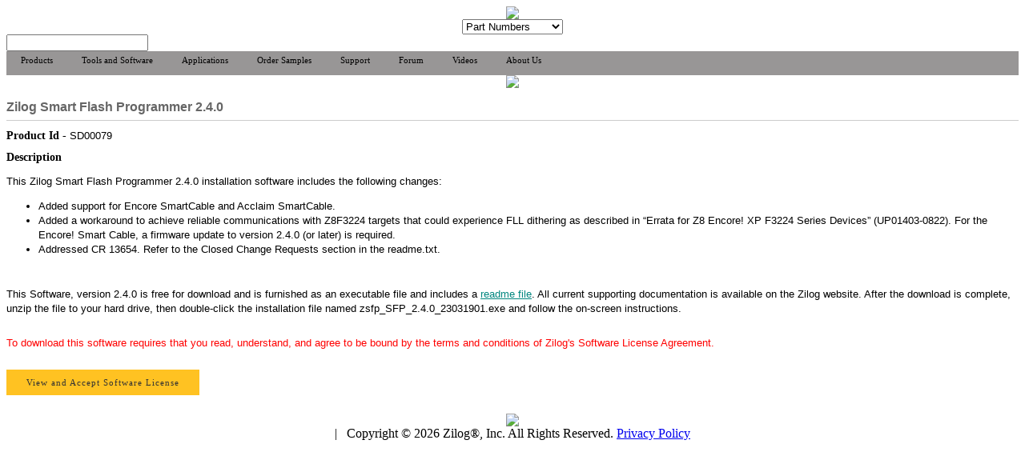

--- FILE ---
content_type: text/html; charset=utf-8
request_url: https://www.zilog.com/index.php?option=com_zcm&task=view&soft_id=55&Itemid=74
body_size: 10939
content:

<!DOCTYPE html PUBLIC "-//W3C//DTD XHTML 1.0 Transitional//EN" "https://www.w3.org/TR/xhtml1/DTD/xhtml1-transitional.dtd">
<html xmlns="https://www.w3.org/1999/xhtml" xml:lang="en-gb" lang="en-gb" >
<head>

<title>Software Downloads</title><meta name="keywords" content="software download, software downloads, software, download, downloads, code, files, code files, source code, source, free, free code, free software, zilog, store, zilog store, zds, zds2, zdsii, zdsII, zds II, developer studio, develop, developer, application, development, application development, app, app store, rzk, ztp, ssl, plugin, plug-in, plug in, z8051, documentation, Download free software, Z8 Encore!, Encore!, encore, ZNEO, eZ80Acclaim!, lity tools, utility, tools, latest versions, install, Zilog Developer Studio, tcp, ip, software suite, the zilog store" /><meta name="description" content="Zilog offers easily-downloadable software that will have you developing your application in minutes. These files are available for free and for purchase in the Zilog Store." /><meta http-equiv="Content-Type" content="text/html; charset=iso-8859-1" />
<title>Zilog</title>
<link rel="shortcut icon" href="https://www.zilog.com/favicon.ico" />
<link rel="stylesheet" type="text/css" href="https://www.zilog.com/css_menu/all_browser_menu.css" />
<!--[if IE 7]>
<link rel="stylesheet" type="text/css" href="/css_menu/ie7_menu.css" />
<![endif]-->
<script type="text/javascript" src="https://www.zilog.com/css_menu/menu.js"></script>
<!--<script type="text/javascript" src="/menu/menu.js"></script>-->
<link rel="stylesheet" href="https://www.zilog.com/templates/zilog_inner_new/css/style.css" />
<!--<link rel="stylesheet" href="/templates/zilog_inner_new/css/template.css" />-->
<link rel="stylesheet" href="https://www.zilog.com/templates/zilog_inner_new/css/template_css.css" />
<script type="text/javascript">
function noError(){return true;}
window.onerror = noError;
</script>

<!-- Global site tag (gtag.js) - Google Analytics -->
<script async src="https://www.googletagmanager.com/gtag/js?id=UA-175634455-1"></script>
<script>
  window.dataLayer = window.dataLayer || [];
  function gtag(){dataLayer.push(arguments);}
  gtag('js', new Date());
  gtag('config', 'UA-175634455-1');
</script>

<script type="text/javascript" src="https://www.zilog.com/menu/jquery.min.js"></script><script type="text/javascript" > 
 
function setVisible(obj)
{
	obj = document.getElementById(obj);
	obj.style.visibility = (obj.style.visibility == 'visible') ? 'hidden' : 'visible';
}
function placeIt(obj)
{
	
			/*******************************************************************/
			
			var myWidth = 0;
			var myHeight = 0;
			if( typeof( window.innerWidth ) == 'number' ) {
			//Non-IE
			myWidth = window.innerWidth;
			myHeight = window.innerHeight;
			} else if( document.documentElement && ( document.documentElement.clientWidth || document.documentElement.clientHeight ) ) {
			//IE 6+ in 'standards compliant mode'
			myWidth = document.documentElement.clientWidth;
			myHeight = document.documentElement.clientHeight;
			} else if( document.body && ( document.body.clientWidth || document.body.clientHeight ) ) {
			//IE 4 compatible
			myWidth = document.body.clientWidth;
			myHeight = document.body.clientHeight;
			}
			// window.alert( 'Width = ' + myWidth );
			//window.alert( 'Height = ' + myHeight );
			
			x = (myWidth/2)-153;
			y = 69;
			
			
			/*******************************************************************/	
	
	
	obj = document.getElementById(obj);
	if (document.documentElement)
	{
		theLeft = document.documentElement.scrollLeft;
		theTop = document.documentElement.scrollTop;
	}
	else if (document.body)
	{
		theLeft = document.body.scrollLeft;
		theTop = document.body.scrollTop;
	}
	theLeft += x;
	theTop += y;
	obj.style.left = theLeft + 'px' ;
	obj.style.top = theTop + 'px' ;
	setTimeout("placeIt('layerHome')",500);
}
<!--window.onscroll = setTimeout("placeIt('layerHome')",500);-->

function checkSearchForm(q)
{
	search_key = document.search_terms_form_nav.q.value;
	//alert(search_key);
	search_type = document.search_terms_form_nav.search_type.value;
	//alert(search_type);

	//var property 	= "all_fields";
	//var terms 	= escape(document.search_terms_form_nav.q.value);
	//alert(terms);
	//var searchActionCode = "A02"
	//var eneroot = "0"

	


		
	if(search_key=="Search Keyword")
	{
	alert('Please enter some search text');
	document.search_terms_form_nav.q.focus();
	return false;
	}
	else if(search_key=="")
	{
	alert('Please enter some search text');
	document.search_terms_form_nav.q.focus();
	return false;
	}
	/*
	if(document.search_terms_form_nav.search_type.selectedIndex=="")
	{
	alert('Please select a search type');
	document.search_terms_form_nav.search_type.focus();
	return false;
	}
	else 
	*/
	if(search_type == "keywordx")
	{
	//document.search_terms_form_nav.method='get';
	//alert(document.search_terms_form_nav.method);
	//document.search_terms_form_nav.action = 'https://googlebox.zilog.com/search';
	//alert(document.search_terms_form_nav.action);
/////
document.search_terms_form_nav.method='post';
document.search_terms_form_nav.action = 'index.php?option=com_product&task=googlebox';
document.search_terms_form_nav.option.value = 'com_product';
document.search_terms_form_nav.task.value = 'googlebox';
//////
	document.search_terms_form_nav.ie.value ='';
	document.search_terms_form_nav.site.value = 'test_03072006';
	document.search_terms_form_nav.output.value = 'xml_no_dtd';
	document.search_terms_form_nav.client.value = 'test_03072006';
	document.search_terms_form_nav.lr.value = '';
	document.search_terms_form_nav.proxystylesheet.value = 'test_03072006';
	document.search_terms_form_nav.oe.value = 'latin1';		
	document.search_terms_form_nav.submit();
	}
	else if(search_type == "doc")
	{
	//alert("Hi");	
	document.search_terms_form_nav.method='post';
	document.search_terms_form_nav.action = 'index.php?option=com_doc&task=search_term&Itemid=99';	
	document.search_terms_form_nav.option.value = 'com_doc';
	document.search_terms_form_nav.task.value = 'search_term';
	//document.search_terms_form_nav.doc_keyword.value=q;//document.search_terms_form_nav.q.value;
	//window.location.href='index.php?option=com_doc&task=search_term&Itemid=99';	
	document.search_terms_form_nav.submit();
	}	
	else if((search_type == "parts") || (search_type == "dev_tool"))
	{
	document.search_terms_form_nav.method='post';
	document.search_terms_form_nav.action = 'index.php?option=com_product&task=search_term';
	document.search_terms_form_nav.option.value = 'com_product';
	document.search_terms_form_nav.task.value = 'search_term';
	//alert(document.search_terms_form_nav.method);
	//alert(document.search_terms_form_nav.action);
	document.search_terms_form_nav.submit();
	}
	return false;
}
</script>

<script language="javascript">
    var CurQuestion = 0;

    function hideQuestion(item)
    {
        // each question has 2 rows and 2 items
        var y;
        for (y = 1; y < 3; ++y)
        {
            // handle each item
            eid = "td" + item + y;
			//alert(" hiding td"+eid);
            document.getElementById(eid).style.visibility = "hidden";
        }
    }

    function showQuestion(item)
    {
        // each question has 2 rows and 2 items
        var y;
        for (y = 1; y < 3; ++y)
        {
           // handle each item
           eid = "td" + item + y;
		   //alert(" showing td"+eid);
           document.getElementById(eid).style.visibility = "visible";
       }
       CurQuestion = item;
          
    }

    function resetQuestions()
    {
        var x;
        for (x = 2; x < 6; ++x)//for (x = 3; x < 5; ++x)//for (x = 2; x < 5; ++x)
        {
            hideQuestion(x);
        }
        CurQuestion = 1;//CurQuestion = 2;//CurQuestion = 1;
        //showCutSheet(0);
     }

     function showCutSheet(i)
     {
	 //alert(i);
	 //document.getElementById('cutsheet_result').innerHTML = 'Result here '+i;
	 var myCSWindow = window.open("dtree_picker.php?cs_id="+i,"cutsheetwindow","width=940,height=600,locationbar=0,scrollbars=1");
	 myCSWindow.moveTo(0, 0);
	 myCSWindow.focus() 
     }

    function doInitCutsheet()
    {
        resetQuestions();
        //CenterPage();
		//showQuestion(2);
    }

    function CenterPage()
    {
        var w, h, ml, mw;
        // check for most browsers
        if (window.innerWidth != undefined)
        {
            w = window.innerWidth;
            h = window.innerHeight;
        }
        else
        {
            //IE based - probably should check of how old but assuming ie 7 and higher
            h = document.body.offsetHeight;
            w = document.body.offsetWidth;
        }
        if (w > 1010)
        {
            ml = (w - 1010) / 2;
            document.getElementById("main").style.left = ml + "px";
            g_MainOffset = ml;

        }
    }
 
    
	
	function doChange1(ans_val, nextq, qnexttrigg1, qnexttrigg2)
    {
	   	var indx = ans_val;
		var mysel =document.forms['frm1'].elements['q1'];
		var myselindex =mysel.selectedIndex;
		var seltxt = mysel.options[mysel.selectedIndex].text;
		ans_order = (seltxt=='Yes')?1:2;
		q_order =1;
		//alert(" ans_val "+ans_val+" myselindex "+myselindex+" qnexttrigg1 "+qnexttrigg1+" qnexttrigg2 "+qnexttrigg2);
		
		if(myselindex == 1) 			//checking if first option selected - Yes
		{
			if(qnexttrigg1 == 1) 		//checking if first option trigger next question popup
			{
				nq = parseInt(q_order)+1;	// setting the next question id			
				showQuestion(nq); 			// popping the next question 	
			}
			else
			{
				hideQuestion(2);
				hideQuestion(3);
				hideQuestion(4);
				hideQuestion(5);
			}
			if(ans_val!=0) 				// if output set as none
			{
				showCutSheet(ans_val); 	// showing/popping the output in different window
			}
		}
		else if(myselindex == 2) 		//checking if second option selected - No
		{
			if(qnexttrigg2 == 1) 	//checking if second option trigger next question popup
			{
				nq = parseInt(q_order)+1;	// setting the next question id				
				showQuestion(nq); 			// popping the next question 	
			}
			else
			{
				hideQuestion(2);
				hideQuestion(3);
				hideQuestion(4);
				hideQuestion(5);
			}			 
			if(ans_val!=0) 				// if output set as none
			{
				showCutSheet(ans_val);  // showing/popping the output in different window
			}		
		}
			
    }
	
	function doChange2(ans_val, nextq, qnexttrigg1, qnexttrigg2)
    {
	   	var indx = ans_val;
		var mysel =document.forms['frm1'].elements['q2'];
		var myselindex =mysel.selectedIndex;
		var seltxt = mysel.options[mysel.selectedIndex].text;
		ans_order = (seltxt=='Yes')?1:2;
		q_order =2;
		//alert(" ans_val "+ans_val+" myselindex "+myselindex+" qnexttrigg1 "+qnexttrigg1+" qnexttrigg2 "+qnexttrigg2);
		
		if(myselindex == 1) 			//checking if first option selected - Yes
		{
			if(qnexttrigg1 == 1) 		//checking if first option trigger next question popup
			{
				nq = parseInt(q_order)+1;	// setting the next question id			
				showQuestion(nq); 			// popping the next question 	
			}
			else
			{
				hideQuestion(3);
				hideQuestion(4);
				hideQuestion(5);
			}
			if(ans_val!=0) 				// if output set as none
			{
				showCutSheet(ans_val); 	// showing/popping the output in different window
			}
		}
		else if(myselindex == 2) 		//checking if second option selected - No
		{
			if(qnexttrigg2 == 1) 	//checking if second option trigger next question popup
			{
				nq = parseInt(q_order)+1;	// setting the next question id				
				showQuestion(nq); 			// popping the next question 	
			}
			else
			{
				hideQuestion(3);
				hideQuestion(4);
				hideQuestion(5);
			}			 
			if(ans_val!=0) 				// if output set as none
			{
				showCutSheet(ans_val);  // showing/popping the output in different window
			}		
		}
			
    }
	
	function doChange3(ans_val, nextq, qnexttrigg1, qnexttrigg2)
    {
	   	var indx = ans_val;
		var mysel =document.forms['frm1'].elements['q3'];
		var myselindex =mysel.selectedIndex;
		var seltxt = mysel.options[mysel.selectedIndex].text;
		ans_order = (seltxt=='Yes')?1:2;
		q_order =3;
		//alert(" ans_val "+ans_val+" myselindex "+myselindex+" qnexttrigg1 "+qnexttrigg1+" qnexttrigg2 "+qnexttrigg2);
		
		if(myselindex == 1) 			//checking if first option selected - Yes
		{
			if(qnexttrigg1 == 1) 		//checking if first option trigger next question popup
			{
				nq = parseInt(q_order)+1;	// setting the next question id			
				showQuestion(nq); 			// popping the next question 	
			}
			else
			{
				hideQuestion(4);
				hideQuestion(5);
			}
			if(ans_val!=0) 				// if output set as none
			{
				showCutSheet(ans_val); 	// showing/popping the output in different window
			}
		}
		else if(myselindex == 2) 		//checking if second option selected - No
		{
			if(qnexttrigg2 == 1) 	//checking if second option trigger next question popup
			{
				nq = parseInt(q_order)+1;	// setting the next question id				
				showQuestion(nq); 			// popping the next question 	
			}
			else
			{
				hideQuestion(4);
				hideQuestion(5);
			}			 
			if(ans_val!=0) 				// if output set as none
			{
				showCutSheet(ans_val);  // showing/popping the output in different window
			}		
		}
			
    }	
	
	function doChange4(ans_val, nextq, qnexttrigg1, qnexttrigg2)
    {
	   	var indx = ans_val;
		var mysel =document.forms['frm1'].elements['q4'];
		var myselindex =mysel.selectedIndex;
		var seltxt = mysel.options[mysel.selectedIndex].text;
		ans_order = (seltxt=='Yes')?1:2;
		q_order =4;
		//alert(" ans_val "+ans_val+" myselindex "+myselindex+" qnexttrigg1 "+qnexttrigg1+" qnexttrigg2 "+qnexttrigg2);
		
		if(myselindex == 1) 			//checking if first option selected - Yes
		{
			if(qnexttrigg1 == 1) 		//checking if first option trigger next question popup
			{
				nq = parseInt(q_order)+1;	// setting the next question id			
				showQuestion(nq); 			// popping the next question 	
			}
			else
			{
				hideQuestion(5);
			}
			if(ans_val!=0) 				// if output set as none
			{
				showCutSheet(ans_val); 	// showing/popping the output in different window
			}
		}
		else if(myselindex == 2) 		//checking if second option selected - No
		{
			if(qnexttrigg2 == 1) 	//checking if second option trigger next question popup
			{
				nq = parseInt(q_order)+1;	// setting the next question id				
				showQuestion(nq); 			// popping the next question 	
			}
			else
			{
				hideQuestion(5);
			}			 
			if(ans_val!=0) 				// if output set as none
			{
				showCutSheet(ans_val);  // showing/popping the output in different window
			}		
		}
			
    }	
	
	function doChange5(ans_val, nextq, qnexttrigg1, qnexttrigg2)
    {
	   	var indx = ans_val;
		var mysel =document.forms['frm1'].elements['q5'];
		var myselindex =mysel.selectedIndex;
		var seltxt = mysel.options[mysel.selectedIndex].text;
		ans_order = (seltxt=='Yes')?1:2;
		q_order =5;
		//alert(" ans_val "+ans_val+" myselindex "+myselindex+" qnexttrigg1 "+qnexttrigg1+" qnexttrigg2 "+qnexttrigg2);
		
		if(myselindex == 1) 			//checking if first option selected - Yes
		{
//			if(qnexttrigg1 == 1) 		//checking if first option trigger next question popup
//			{
//				nq = parseInt(q_order)+1;	// setting the next question id			
//				showQuestion(nq); 			// popping the next question 	
//			}
//			else
//			{
//				//hideQuestion(5);
//			}
			if(ans_val!=0) 				// if output set as none
			{
				showCutSheet(ans_val); 	// showing/popping the output in different window
			}
		}
		else if(myselindex == 2) 		//checking if second option selected - No
		{
//			if(qnexttrigg2 == 1) 	//checking if second option trigger next question popup
//			{
//				nq = parseInt(q_order)+1;	// setting the next question id				
//				showQuestion(nq); 			// popping the next question 	
//			}
//			else
//			{
//				//hideQuestion(5);
//			}			 
			if(ans_val!=0) 				// if output set as none
			{
				showCutSheet(ans_val);  // showing/popping the output in different window
			}		
		}
			
    }			
	
	
</script>
<script type="text/javascript" src="https://www.zilog.com/js/popup_sd.js"></script>
<script>
function Set_Cookie( name, value, expires, path, domain, secure )
{
	// set time, it's in milliseconds
	var today = new Date();
	today.setTime( today.getTime() );

	/*
	if the expires variable is set, make the correct
	expires time, the current script below will set
	it for x number of days, to make it for hours,
	delete * 24, for minutes, delete * 60 * 24
	*/
	if ( expires )
	{
		expires = expires * 1000 * 60 * 60 * 24;
	}
	var expires_date = new Date( today.getTime() + (expires) );

	document.cookie = name + "=" +escape( value ) +
	( ( expires ) ? ";expires=" + expires_date.toGMTString() : "" ) +
	( ( path ) ? ";path=" + path : "" ) +
	( ( domain ) ? ";domain=" + domain : "" ) +
	( ( secure ) ? ";secure" : "" );
}


// this fixes an issue with the old method, ambiguous values
// with this test document.cookie.indexOf( name + "=" );
function Get_Cookie( check_name ) {
	// first we'll split this cookie up into name/value pairs
	// note: document.cookie only returns name=value, not the other components
	var a_all_cookies = document.cookie.split( ';' );
	var a_temp_cookie = '';
	var cookie_name = '';
	var cookie_value = '';
	var b_cookie_found = false; // set boolean t/f default f

	for ( i = 0; i < a_all_cookies.length; i++ )
	{
		// now we'll split apart each name=value pair
		a_temp_cookie = a_all_cookies[i].split( '=' );


		// and trim left/right whitespace while we're at it
		cookie_name = a_temp_cookie[0].replace(/^\s+|\s+$/g, '');

		// if the extracted name matches passed check_name
		if ( cookie_name == check_name )
		{
			b_cookie_found = true;
			// we need to handle case where cookie has no value but exists (no = sign, that is):
			if ( a_temp_cookie.length > 1 )
			{
				cookie_value = unescape( a_temp_cookie[1].replace(/^\s+|\s+$/g, '') );
			}
			// note that in cases where cookie is initialized but no value, null is returned
			return cookie_value;
			break;
		}
		a_temp_cookie = null;
		cookie_name = '';
	}
	if ( !b_cookie_found )
	{
		return null;
	}
}


//=====================================================

// this deletes the cookie when called
function Delete_Cookie( name, path, domain ) {
if ( Get_Cookie( name ) ) document.cookie = name + "=" +
( ( path ) ? ";path=" + path : "") +
( ( domain ) ? ";domain=" + domain : "" ) +
";expires=Thu, 01-Jan-1970 00:00:01 GMT";
}

// ---------------------------------------------------
function disablecookieOS()
{
// remember, these are the possible parameters for Set_Cookie:
// name, value, expires, path, domain, secure
Set_Cookie( 'ZilogOrderSample', 'Zilog Order Sample Link Disable', '', '/', '', '' );
Popup.hide('simpledivOS');
}
</script>

<link rel="stylesheet" type="text/css" href="https://www.zilog.com/menu/menu_inner.css" />
<style> 
A.alogin{
	COLOR:  #666666;
	TEXT-DECORATION: none;	
}
A.alogin:visited {
	COLOR:  #666666; 
	TEXT-DECORATION: none;	 
}
A.alogin:hover {
	COLOR:  #000000; 
	TEXT-DECORATION: none;	
}
#login_text{
font-family:Tahoma;
color:#9C9C9C;
font-size:11px;
padding-left:3px;
padding-top:5px;
}
#login_text a{ color:#818181; font-weight:bold;}
#login_text a:hover{ color:#818181; font-weight:bold;}
#login_text a:active{ color:#818181; font-weight:bold;}
#login_text span{ color:#818181;}
#login_text span a{ color:#818181; font-size:11px; font-weight:bold; text-decoration:none;}
</style>
<style>
.modal{
border:3px solid black; 
background-color:#9999ff; 
padding:25px; 
font-size:150%; 
text-align:center; 
display:none; 
height:400px; 
width:600px; 
overflow:scroll;
}
#modal {border:1px solid #17AFEE; background-color:#ffffff; padding:20px; font-size:12px; text-align:justify; display:none; }
</style>
<style> 
#layerHome 
{
	position: absolute;
	visibility: hidden;
	width: 300px;
	height: 220px;
	/*left: 20px;
	top: 300px;*/
	background-color: #FFFFFF;
	border: 1px solid #FEC530;
	padding: 10px;
	text-align:left;
	z-index:3000;
	line-height:14px;
	
}
 
#closehome {
	float: right;
	color:color:#CA9712;
}
#simpledivOS
{
border:1px solid black;
display:none;
width:260px; 
height:110px; 
padding:15px 10px 10px 10px;
font-family:Verdana; 
color:#0C0C0C; 
font-size:11px;
background:#FFE292;
}

A.popupDivStoreLink { font-size:11px; color: #0C0C0C; font-family:Verdana; text-decoration:underline; }
A.popupDivStoreLink:visited { font-size:11px; color: #0C0C0C; font-family:Verdana; text-decoration:underline; }
A.popupDivStoreLink:hover { font-size:11px; color: #0C0C0C; font-family:Verdana; text-decoration:underline; } 
</style>
</head>
<body onload="doInitCutsheet();">
   <div id="main" align="center">
	<div id="left_bg"></div>
	<div id="wrap">
         	
      <link rel="stylesheet" href="https://www.zilog.com/templates/zilog_inner_new/css/style.css" />         
		<script language="javascript">
function openwin_romcode(url)
 {
  romcodewindow = window.open (url,"romcodewindow","location=0,status=0,scrollbars=0,width=600,height=500");
  romcodewindow.moveTo(0,0);
 } 
</script>
<script src="/js/aslider.js"></script>
	<div id="header_box">
			<div id="login_box">
				<div id="logo"><img src="/templates/zilog_inner_new/images/logo_2019.jpg" border="0" usemap="#Map" />
<map name="Map" id="Map"><area shape="rect" coords="12,11,221,100" href="/index.php" target="_self" alt="Zilog" title="Zilog" />
<area shape="rect" coords="20,141,221,105" href="https://www.littelfuse.com" target="_blank" alt="Littelfuse" title="Littelfuse">
</map><a href="/index.php"></a></div>


<!--login module -->
				<script language="javascript">
function checkForm()
{
	if(document.login.username.value=="")
	{
	alert("Please type your username !");
	document.login.username.focus();
	return false;
	}
	else if(document.login.username.value=="Username")
	{
	alert("Please type your username !");
	document.login.username.focus();
	return false;
	}
	else if(document.login.passwd.value=="")
	{
	alert("Please type your password !");
	document.login.passwd.focus();
	return false;
	}
	else if(document.login.passwd.value=="Password")
	{
	alert("Please type your password !");
	document.login.passwd.focus();
	return false;
	}	
	return true;
}
</script>
<form action="index.php" method="post" name="login" class="form-login" onsubmit="return checkForm();">
   		
		<input type="hidden" name="option" value="com_user" />
	<input type="hidden" name="task" value="login" />
	<input type="hidden" name="return" value="L2luZGV4LnBocD9vcHRpb249Y29tX3pjbSZ0YXNrPXZpZXcmc29mdF9pZD01NSZJdGVtaWQ9NzQ=" />
		<input type="hidden" name="b65cbd5cc41fe61c5fc4009d48587e12" value="1" /></form>
<div id="box_spacer"></div>
<!--login module -->

				<div id="clear"></div>
				<div id="search_box">
				<form name="search_terms_form_nav" onsubmit="return checkSearchForm(this.value);">
				<div>
				<select name="search_type" id="search_type" class="sl_class" onchange="document.search_terms_form_nav.q.focus();">
					<option value="parts">Part Numbers</option>
					<option value="doc" >Documentation</option>					
					<option value="dev_tool">Development Tool</option>
									</select>
				</div>
				<div id="gap_small"></div>
				<div>
					<div style="float:left; width:150px;"><input type="text" name="q" id="words" onblur="if(this.value=='') this.value='Search Keyword';" onfocus="if(this.value=='Search Keyword') this.value='';" class="search_inp" /></div><div style="float:right;"><input type="image" src="https://www.zilog.com/templates/zilog_inner_new/images/search.gif" onclick="return checkSearchForm(this.value);" /></div>
				</div>
				<input type="hidden" name="option" value="" />
			<input type="hidden" name="task" value="" />
			<input type="hidden" name="Itemid" value="" />
			<input type="hidden" name="ie" value="" ID="Hidden1">
			<input type="hidden" name="site" value="" ID="Hidden2">
			<input type="hidden" name="output" value="" ID="Hidden3">
			<input type="hidden" name="client" value="" ID="Hidden4">
			<input type="hidden" name="lr" value="" ID="Hidden5">
			<input type="hidden" name="proxystylesheet" value="" ID="Hidden6">
			<input type="hidden" name="oe" value="" ID="Hidden7">
			<input type="hidden" name="doc_keyword"  ID="doc_keyword">
			
				</form>
				<div id="clear"></div>
			</div>
			</div>
			
			<div id="header_right">
				<!-- Menu Starts -->
				<div id="menu">
				
<link rel="stylesheet" type="text/css" href="https://www.zilog.com/css_menu/all_browser_menu.css" />


<script type="text/javascript">

//SuckerTree Horizontal Menu (Sept 14th, 06)
//By Dynamic Drive: https://www.dynamicdrive.com/style/

var menuids=["treemenu1"] //Enter id(s) of SuckerTree UL menus, separated by commas

function buildsubmenus_horizontal(){
for (var i=0; i<menuids.length; i++){
  var ultags=document.getElementById(menuids[i]).getElementsByTagName("ul")
    for (var t=0; t<ultags.length; t++){
		if (ultags[t].parentNode.parentNode.id==menuids[i]){ //if this is a first level submenu
			ultags[t].style.top=ultags[t].parentNode.offsetHeight+"px" //dynamically position first level submenus to be height of main menu item
			ultags[t].parentNode.getElementsByTagName("a")[0].className="mainfoldericon"
		}
		else{ //else if this is a sub level menu (ul)
		  ultags[t].style.left=ultags[t-1].getElementsByTagName("a")[0].offsetWidth+"px" //position menu to the right of menu item that activated it
    	ultags[t].parentNode.getElementsByTagName("a")[0].className="subfoldericon"
		}
    ultags[t].parentNode.onmouseover=function(){
    this.getElementsByTagName("ul")[0].style.visibility="visible"
    }
    ultags[t].parentNode.onmouseout=function(){
    this.getElementsByTagName("ul")[0].style.visibility="hidden"
    }
    }
  }
}

if (window.addEventListener)
window.addEventListener("load", buildsubmenus_horizontal, false)
else if (window.attachEvent)
window.attachEvent("onload", buildsubmenus_horizontal)

</script>
<table width="100%" border="0" cellspacing="0" cellpadding="0" bgcolor="#989696">
  <tr>
    <td>
        <div style="width:714px; height:30px;"  class="suckertreemenu">	
            <ul id="treemenu1">
            	                                      		<li><a href="javascript:void(0);">Products</a>
				                           <ul>
                                                          		<li><a href="javascript:void(0);">Microcontrollers</a>
				                           <ul>
                                                              <li><a href="/index.php?option=com_product&amp;task=product&amp;businessLine=1&amp;id=172&amp;parent_id=172&amp;Itemid=214">S3 Family</a>
                    
                                                              <li><a href="/index.php?option=com_product&amp;task=product&amp;businessLine=1&amp;id=8&amp;parent_id=8&amp;Itemid=58">ZNEO</a>
                    
                                                              <li><a href="/index.php?option=com_product&amp;task=product&amp;businessLine=1&amp;id=2&amp;parent_id=2&amp;Itemid=56">Z8 Encore!</a>
                    
                                                              <li><a href="/index.php?option=com_product&amp;task=product&amp;businessLine=1&amp;id=77&amp;parent_id=77&amp;Itemid=57">eZ80</a>
                    
                                                              <li><a href="/index.php?option=com_product&amp;task=product&amp;businessLine=1&amp;id=139&amp;parent_id=139&amp;Itemid=59">Classic Products</a>
                    
                                                                   </ul></li>
					                       <li><a href="/index.php?option=com_product&amp;task=product&amp;businessLine=147&amp;id=148&amp;parent_id=148&amp;Itemid=76">Motion Detection</a>
                    
                                            <ul>
                                                              <li><a href="/index.php?option=com_product&amp;task=product&amp;businessLine=147&amp;id=148&amp;parent_id=148&amp;Itemid=77">ZMOTION</a>
                    
                                                                   </ul></li>
					                   		<li><a href="javascript:void(0);">Motor Control</a>
				                           <ul>
                                                              <li><a href="/index.php?option=com_product&amp;task=product&amp;businessLine=152&amp;id=153&amp;parent_id=153&amp;Itemid=105">Flash MC</a>
                    
                                                                   </ul></li>
					                   		<li><a href="javascript:void(0);">Devices</a>
				                           <ul>
                                                              <li><a href="/index.php?option=com_product&amp;com_product&amp;task=product&amp;businessLine=1&amp;id=188&amp;parent_id=188&amp;Itemid=16043">Digital UART</a>
                    
                                                                   </ul></li>
					                            </ul></li>
					                   		<li><a href="javascript:void(0);">Tools and Software</a>
				                           <ul>
                                                              <li><a href="/index.php?option=com_doc&amp;Itemid=99">Documentation</a>
                    
                                                              <li><a href="/index.php?option=com_product&amp;task=dev_tool&amp;Itemid=16001">Development Tools</a>
                    
                                                              <li><a href="/index.php?option=com_zicon&amp;task=thirdparty_tool&amp;Itemid=72">Third Party Tools</a>
                    
                                                              <li><a href="/index.php?option=com_product&amp;task=library&amp;Itemid=16014">Application Sample Library</a>
                    
                                                              <li><a href="/index.php?option=com_zcm&amp;task=sdlp&amp;Itemid=74">Software Downloads</a>
                    
                                                                   </ul></li>
					                   		<li><a href="javascript:void(0);">Applications</a>
				                           <ul>
                                                          		<li><a href="javascript:void(0);">Application Solutions</a>
				                           <ul>
                                                              <li><a href="/index.php?option=com_cutsheet&amp;task=view&amp;cid=2&amp;id=2&amp;Itemid=89">Battery Charging Solutions</a>
                    
                                                          		<li><a href="javascript:void(0);">Motor Control</a>
				                           <ul>
                                                              <li><a href="/index.php?option=com_cutsheet&amp;task=view&amp;cid=18&amp;id=18&amp;Itemid=16029">MultiMotor Series</a>
                    
                                                              <li><a href="/index.php?option=com_cutsheet&amp;task=view&amp;cid=5&amp;id=5&amp;Itemid=93">Brushed</a>
                    
                                                              <li><a href="/index.php?option=com_cutsheet&amp;task=view&amp;cid=4&amp;id=4&amp;Itemid=94">Brushless</a>
                    
                                                              <li><a href="/index.php?option=com_cutsheet&amp;task=view&amp;cid=12&amp;id=12&amp;Itemid=111">Single-Phase & 3-Phase</a>
                    
                                                                   </ul></li>
					                       <li><a href="/index.php?option=com_cutsheet&amp;task=view&amp;cid=6&amp;id=6&amp;Itemid=95">Motion Detection</a>
                    
                                            <ul>
                                                              <li><a href="/index.php?option=com_cutsheet&amp;task=view&amp;cid=13&amp;id=13&amp;Itemid=112">ZMOTION Detection Module II</a>
                    
                                                          		<li><a href="javascript:void(0);">Occupancy Detection</a>
				                           <ul>
                                                              <li><a href="/index.php?option=com_cutsheet&amp;task=view&amp;cid=15&amp;id=15&amp;Itemid=16019">ZMOTION 8-Pin Detection and Control</a>
                    
                                                              <li><a href="/index.php?option=com_cutsheet&amp;task=view&amp;cid=14&amp;id=14&amp;Itemid=114">ZMOTION Occupancy Detection</a>
                    
                                                              <li><a href="/index.php?option=com_cutsheet&amp;task=view&amp;cid=17&amp;id=17&amp;Itemid=16018">ZMOTION 20-Pin Detection and Control</a>
                    
                                                                   </ul></li>
					                       <li><a href="/index.php?option=com_cutsheet&amp;task=view&amp;cid=16&amp;id=16&amp;Itemid=16013">Intrusion Detection</a>
                    
                                                                   </ul></li>
					                   		<li><a href="javascript:void(0);">Wired and Wireless Connectivity</a>
				                           <ul>
                                                              <li><a href="/index.php?option=com_cutsheet&amp;task=view&amp;cid=7&amp;id=7&amp;Itemid=96">Ethernet SBC</a>
                    
                                                              <li><a href="/index.php?option=com_cutsheet&amp;task=view&amp;cid=8&amp;id=8&amp;Itemid=97">Multi Protocol ESCC</a>
                    
                                                                   </ul></li>
					                   		<li><a href="javascript:void(0);">Energy Management</a>
				                           <ul>
                                                              <li><a href="/index.php?option=com_cutsheet&amp;task=view&amp;cid=9&amp;id=9&amp;Itemid=98">Low Voltage and Low Power Solutions</a>
                    
                                                                   </ul></li>
					                            </ul></li>
					                   		<li><a href="javascript:void(0);">Reference Designs</a>
				                           <ul>
                                                              <li><a href="/index.php?option=com_product&amp;task=ref_design_detail&amp;RefDesign=ZRD00320100ZRD&amp;Itemid=16030">LED Flashlight Controller</a>
                    
                                                          		<li><a href="javascript:void(0);">Battery Charger</a>
				                           <ul>
                                                              <li><a href="/index.php?option=com_product&amp;task=ref_design_detail&amp;RefDesign=ZRD0013CHRGZRD&amp;Itemid=203">Buck Converter Battery Charger</a>
                    
                                                                   </ul></li>
					                   		<li><a href="javascript:void(0);">Mini-Z</a>
				                           <ul>
                                                              <li><a href="/index.php?option=com_product&amp;task=ref_design_detail&amp;RefDesign=Z16F28WM100ZRDG&amp;Itemid=16041">World of Motors Design Board</a>
                    
                                                              <li><a href="/index.php?option=com_product&amp;task=ref_design_detail&amp;RefDesign=Z16F28WM100KITG&amp;Itemid=16042">World of Motors Design Kit</a>
                    
                                                              <li><a href="/index.php?option=com_product&amp;task=ref_design_detail&amp;RefDesign=Z16F28UB100ZRDG&amp;Itemid=210">Mini-Z USB Design Board</a>
                    
                                                              <li><a href="/index.php?option=com_product&amp;task=ref_design_detail&amp;RefDesign=Z16F28UB100KITG&amp;Itemid=211">Mini-Z USB Design Board Kit</a>
                    
                                                              <li><a href="/index.php?option=com_product&amp;task=ref_design_detail&amp;RefDesign=V29ybGQgb2YgU2Vuc29ycyBEZXNpZ24gQm9hcmQ=&amp;Itemid=188">World of Sensors Design Board</a>
                    
                                                              <li><a href="/index.php?option=com_product&amp;task=ref_design_detail&amp;RefDesign=V29ybGQgb2YgU2Vuc29ycyBEZXNpZ24gS2l0&amp;Itemid=189">World of Sensors Design Kit</a>
                    
                                                              <li><a href="/index.php?option=com_product&amp;task=ref_design_detail&amp;RefDesign=Z16F28ZP100MODG&amp;Itemid=16022">Mini-Z ZPAN 28-Pin Module</a>
                    
                                                              <li><a href="/index.php?option=com_product&amp;task=ref_design_detail&amp;RefDesign=Z16F28ZP100KITG&amp;Itemid=16023">Mini-Z ZPAN SSR Kit</a>
                    
                                                              <li><a href="/index.php?option=com_product&amp;task=ref_design_detail&amp;RefDesign=Z16F2800100MODG&amp;Itemid=16008">Mini-Z ZNEO 28-Pin Module</a>
                    
                                                              <li><a href="/index.php?option=com_product&amp;task=ref_design_detail&amp;RefDesign=Z16SSR00100KITG&amp;Itemid=16010">Mini-Z ZNEO SSR Kit</a>
                    
                                                              <li><a href="/index.php?option=com_product&amp;task=ref_design_detail&amp;RefDesign=Z16F28WF100MODG&amp;Itemid=16009">Mini-Z WLAN 28-Pin Module</a>
                    
                                                              <li><a href="/index.php?option=com_product&amp;task=ref_design_detail&amp;RefDesign=Z16F28WF100KITG&amp;Itemid=16011">Mini-Z WLAN SSR Kit</a>
                    
                                                              <li><a href="/index.php?option=com_product&amp;task=ref_design_detail&amp;RefDesign=Z16SSR00100DBDG&amp;Itemid=16012">Mini-Z Solid State Relay Design Board</a>
                    
                                                                   </ul></li>
					                   		<li><a href="javascript:void(0);">Motion Detection</a>
				                           <ul>
                                                              <li><a href="/index.php?option=com_product&amp;task=ref_design_detail&amp;RefDesign=ZRD0023SCZMZRD&amp;Itemid=224">Current Sensing Power Switch SCR</a>
                    
                                                              <li><a href="/index.php?option=com_product&amp;task=ref_design_detail&amp;RefDesign=TW90aW9uIFNlbnNpbmcgJiBMRUQgQ29udHJvbA==&amp;Itemid=16020">Motion Sensing & LED Control</a>
                    
                                                              <li><a href="/index.php?option=com_product&amp;task=ref_design_detail&amp;RefDesign=ZMOTIONAC00MODG&amp;Itemid=219">ZMOTION AC Load Controller Module</a>
                    
                                                              <li><a href="/index.php?option=com_product&amp;task=ref_design_detail&amp;RefDesign=ZMOTIONAC00KITG&amp;Itemid=218">ZMOTION AC Load Controller Kit</a>
                    
                                                              <li><a href="https://www.zilog.com/index.php?option=com_product&task=ref_design_detail&RefDesign=ZMOTIONL300ZRDG&Itemid=16052">ZMOTION Intelligent Lighting Control</a>
                    
                                                              <li><a href="/index.php?option=com_product&amp;task=ref_design_detail&amp;RefDesign=ZEPIR000103ZRDG&amp;Itemid=213">ZMOTION Detection Module II</a>
                    
                                                              <li><a href="/index.php?option=com_product&amp;task=ref_design_detail&amp;RefDesign=ZMOTIONS200ZRDG&amp;Itemid=16015">ZMOTION Intrusion Detection</a>
                    
                                                              <li><a href="/index.php?option=com_product&amp;task=ref_design_detail&amp;RefDesign=ZMOTIONL200ZRDG&amp;Itemid=16045">ZMOTION Occupancy Sensor Kit</a>
                    
                                                                   </ul></li>
					                   		<li><a href="javascript:void(0);">Motor Control</a>
				                           <ul>
                                                              <li><a href="/index.php?option=com_product&amp;task=ref_design_detail&amp;RefDesign=Z8F1680MM00MODG&amp;Itemid=216">Microstepper Motor Design Board</a>
                    
                                                              <li><a href="/index.php?option=com_product&amp;task=ref_design_detail&amp;RefDesign=Z8F1680MM00KITG&amp;Itemid=220">Microstepper Motor Design Kit</a>
                    
                                                                   </ul></li>
					                   		<li><a href="javascript:void(0);">Power Monitor</a>
				                           <ul>
                                                              <li><a href="/index.php?option=com_product&amp;task=ref_design_detail&amp;RefDesign=ZRD0027PLM0ZRD&amp;Itemid=227">Z8F2480 Power Monitor</a>
                    
                                                                   </ul></li>
					                            </ul></li>
					                   		<li><a href="javascript:void(0);">Zilog Technologies</a>
				                           <ul>
                                                              <li><a href="/index.php?option=com_product&amp;task=technologies_detail&amp;Technologies=Wjg2QzA4IEhpZ2ggVGVtcGVyYXR1cmUgUk9NIE1DVQ==&amp;Itemid=212">High Temperature ROM</a>
                    
                                                              <li><a href="/index.php?option=com_product&amp;task=technologies_detail&amp;Technologies=IFo4IEVuY29yZSEgWFAgNjRLIEZsYXNo&amp;Itemid=16028">Z8 Encore! XP 64K Flash</a>
                    
                                                                   </ul></li>
					                            </ul></li>
					                        <li><a href="#" onclick="redirectionCheckOS();return false;">Order Samples</a></li>
                                                         		<li><a href="javascript:void(0);">Support</a>
				                           <ul>
                                                              <li><a href="/index.php?option=com_product&amp;task=customer_service&amp;Itemid=85">Customer Service</a>
                    
                                                              <li><a href="/index.php?option=com_product&amp;task=tech_support&amp;Itemid=88">Technical Support</a>
                    
                                                              <li><a href="/index.php?option=com_tech&amp;task=rom_web&amp;Itemid=16024">Submit ROM Code</a>
                    
                                                              <li><a href="/index.php?option=com_tech&amp;task=kb&amp;Itemid=84">Knowledge Base</a>
                    
                                                                   </ul></li>
					                       <li><a href="/index.php?option=com_forum1&amp;Itemid=67">Forum</a>
                    
                                                              <li><a href="/index.php?option=com_videogallery&amp;Itemid=68">Videos</a>
                    
                                                          		<li><a href="javascript:void(0);">About Us</a>
				                           <ul>
                                                              <li><a href="/index.php?option=com_zicon&amp;task=company_overview&amp;Itemid=78">Company Overview</a>
                    
                                                              <li><a href="/index.php?option=com_zicon&amp;task=zilog_sales&amp;Itemid=79">Zilog Worldwide Sales Locations</a>
                    
                                                              <li><a href="/index.php?option=com_zicon&amp;task=careeratzilog&amp;Itemid=83">Careers at Zilog</a>
                    
                                                              <li><a href="/index.php?option=com_zicon&amp;task=quality_reliability&amp;Itemid=81">Quality & Reliability</a>
                    
                                                              <li><a href="/index.php?option=com_zicon&amp;task=contactus&amp;Itemid=82">Contact Us</a>
                    
                                </ul>
        </div>
</td>
  </tr>
</table>

 
				</div>
                                <div id="header"><div style="overflow:hidden"><img src="https://www.zilog.com/images/header/Software-Download.jpg" /></div></div>
                			</div>
		</div>		<div id="header_button"></div>
		<!-- Start of Main Content Section -->
		<div id="content_area">
		        
<script type="text/javascript" src="/administrator/js/ajaxget.js"></script>

 	<script type="text/javascript" src="/administrator/js/ajax.js"></script>
<script type="text/javascript" src="/js/ajaxget.js"></script>
<script type="text/javascript" src="/js/datetimepicker.js"></script>
<script type="text/javascript" src="/js/divpopup.js"></script>
	
<div style="clear:both"></div>
	
    <table width="100%" border="0" cellspacing="0" cellpadding="0" align="center" bgcolor="#FFFFFF" style="border-collapse:collapse" class="body" >
<!--	<table class="adminheading">
		<tr>
			<th style=" border-bottom: 1px solid #333333;">List For Software Download</th>
		</tr>
</table>-->

<tr>
<link rel="stylesheet" href="/css/software_download.css" />

		<div id="downloadEnablediv">
        	<iframe src="/software/sla/Zilog-Software-Service-License-Agreement.htm" width="800px" height="400px"></iframe>
            <div style="text-align:center;background-color: #ffc222; color: #333946; font-weight: normal; font-size: 11px; padding: 5px;">To download this software requires that you read, understand, and agree to be bound by the terms and conditions of Zilog's Software License Agreement.  </label>
			</div>
			<div style="text-align:right;background-color: white; color: #333946; font-weight: normal; font-size: 11px; padding: 10px;">
			<p><button type="button" onclick='closeLicenseWindow()'>Decline</button>&nbsp;&nbsp;&nbsp; <button type="button" onclick='dwnld_frm_submit()'>Accept</button></p>
			</div>
        </div>

	  <!--<td style="background-color:#333333; color:#FFC126; font-size:18px; height:30px; padding-left:5px;">-->
      <!--<input type="hidden" name="dwnld_lnk" class="dwnld_lnk" id="dwnld_lnk" value="">-->
	  <td style="font-size: 16px; font-weight: bold; color: #666666; padding: 15px 0px 7px; border-bottom: 1px solid #ccc; font-family: verdana, arial, sans-serif;">
      Zilog Smart Flash Programmer 2.4.0 </td>
	  </tr>
      
           <tr>
               <td style="font:tahoma; font-size:11px">
               		<div>
                       <h3 style="margin: 10px 0px;font-size: 14px; font-weight: 600;">Product Id - <span style="font-size: 13px; font-family: verdana, arial, sans-serif;line-height: 1.4;font-weight:normal;">SD00079</span></h3>
                   </div>
                   <div>
                       <h3 style="margin: 10px 0px;font-size: 14px; font-weight: 600;">Description</h3>
                       <p class="dwnld-ahref" style="font-size: 13px; font-family: verdana, arial, sans-serif; line-height: 1.4;">This Zilog Smart Flash Programmer 2.4.0 installation software includes the following changes:
<ul style="font-size: 13px; font-family: verdana, arial, sans-serif; line-height: 1.4;">
   <li>Added support for Encore SmartCable and Acclaim SmartCable.</li>
   <li>Added a workaround to achieve reliable communications with Z8F3224 targets
          that could experience FLL dithering as described in “Errata for Z8 Encore! 
          XP F3224 Series Devices” (UP01403-0822).   For the Encore! Smart Cable, 
          a firmware update to version 2.4.0 (or later) is required.
   </li>
   <li>Addressed CR 13654. Refer to the Closed Change Requests section in the readme.txt.</li> 
</ul>
<br>
<p class="dwnld-ahref" style="font-size: 13px; font-family: verdana, arial, sans-serif; line-height: 1.4;">
This Software, version 2.4.0 is free for download and is furnished as an executable file and includes a 
 <a href="/./software/readme/SD00079readme.txt" target="new">readme file</a>. All current supporting documentation is available on the Zilog website. After the download is complete, unzip the file to your hard drive, then double-click 
the installation file named zsfp_SFP_2.4.0_23031901.exe and follow the on-screen instructions.</p></p>
                       <p class="dwnld-ahref" style="font-size: 13px; font-family: verdana, arial, sans-serif; line-height: 1.4;margin-top: 25px;"></p>
                       <!--p class="dwnld-ahref" style="font-size: 13px; font-family: verdana, arial, sans-serif; line-height: 1.4;margin-top: 25px; color: #ff0000;">To download this software, please click the Software License Agreement hyperlink and agree to the terms. After doing so, the Download button will automatically become active for you to download the software.</p-->
					   <!--div class="downld_btn_div disable_a_href">Download</div-->
					   <p class="dwnld-ahref" style="font-size: 13px; font-family: verdana, arial, sans-serif; line-height: 1.4;margin-top: 25px; color: #ff0000;">To download this software requires that you read, understand, and agree to be bound by the terms and conditions of Zilog's Software License Agreement.</p>
					   <p><a class='btn-download' id='btn-download' onclick='openLicenseWindow()' target='_blank'>View and Accept Software License</a></p> 
                   </div>
         </td>
    </table>
    <form id="download_btn_frm" name="download_btn_frm" class="download_btn_frm" method="post">
    	    	<input type="hidden" id="software_id" name="software_id" value="55">
        <input type="hidden" id="software_name" name="software_name" value="Zilog Smart Flash Programmer 2.4.0">
        <input type="hidden" id="random_id" name="random_id" value="255">
    </form>
<script type="text/javascript">
function openLicenseWindow()
{
	Popup.show('downloadEnablediv');
}

function closeLicenseWindow() {
	Popup.hide('downloadEnablediv');
}

function toggleDwnldCheckbox(className, obj) {
    if ($('#download_chk_id').is(":checked")){
		$(".downld_btn_div").removeClass("disable_a_href");
		//var dwnload_link= $("#dwnld_lnk").val();
		//var href_link="<a class='btn-download' id='btn-download' href='"+dwnload_link+"' target='_blank'>Download</a>";
		var href_link="<a class='btn-download' id='btn-download' onclick='dwnld_frm_submit()' target='_blank'>Download</a>";
		$(".downld_btn_div").html(href_link);
		Popup.hide('downloadEnablediv');
	  
	}
    else{
	  var href_link="Download";
	  $(".downld_btn_div").html(href_link);
	  $(".downld_btn_div").addClass("disable_a_href");
	  Popup.hide('downloadEnablediv');
	}
}
function dwnld_frm_submit() {
	/*lgTrackEvent('xhL024tCFcy2rrakhWMl8Yt92ft9XSHl2eL2luU3','23','download_btn_frm','{"Software ID":"software_id","Random ID":"random_id"}');*/
	/*lgTrackEvent('xhL024tCFcy2rrakhWMl8Yt92ft9XSHl2eL2luU3','23','download_btn_frm','{"Software Name":"software_name","Software ID":"software_id","Random ID":"random_id"}');*/
	$( "#download_btn_frm" ).submit();
	Popup.hide('downloadEnablediv');
}
</script>    

		</div>
		<!-- End of Main Content Section -->
            <div id="simpledivOS">
            <div style="text-align:center;">The Sample Center is managed separately</div>
            <div style="text-align:center;">from Zilog's Customer Support services,</div>
            <div style="text-align:center;">and therefore requires a separate login.</div> 
            <div style="text-align:center; padding: 10px 0px 0px 0px;"><a href="https://www.samplecomponents.com/scripts/samplecenter.dll?zilog" target="_blank" class="popupDivStoreLink" onclick="lgTrackEvent('xhL024tCFcy2rrakhWMl8Yt92ft9XSHl2eL2luU3','32');">Acknowledged! Take me to the Sample Center.</a></div>
            <div style="text-align:center; padding: 10px 0px 0px 0px;"><a href="#" onclick="disablecookieOS(); return false;" class="popupDivStoreLink">Disable this pop-up in the future.</a></div>
            </div
		>
<!-- Footer Section Starts -->
		<div id="footer_border"></div>
	   		<div id="footer"><div id="logo"><a href="/index.php?option=com_zicon&amp;task=leadfree_appnote"><img src="https://www.zilog.com/templates/zilog_inner_new/images/footer_logo.jpg" border="0"/></a></div><div id="text">|&nbsp;&nbsp;&nbsp;Copyright &copy; 2026 Zilog&reg;, Inc. All Rights Reserved. <a href="/index.php?option=com_zicon&amp;task=privacy_policy">Privacy Policy</a></div>
		</div>
<!-- Footer Section End -->	
	</div>
</div>
<script>
//===================================
function redirectionCheckOS()
{
if ( !Get_Cookie( 'ZilogOrderSample' ) )  Popup.show('simpledivOS');
else location.href = 'https://www.samplecomponents.com/scripts/samplecenter.dll?zilog&Itemid=30&Itemid=63';
}
</script>
<script defer src="https://static.cloudflareinsights.com/beacon.min.js/vcd15cbe7772f49c399c6a5babf22c1241717689176015" integrity="sha512-ZpsOmlRQV6y907TI0dKBHq9Md29nnaEIPlkf84rnaERnq6zvWvPUqr2ft8M1aS28oN72PdrCzSjY4U6VaAw1EQ==" data-cf-beacon='{"version":"2024.11.0","token":"89dec954847d4f64a8a5567cb5125ea4","r":1,"server_timing":{"name":{"cfCacheStatus":true,"cfEdge":true,"cfExtPri":true,"cfL4":true,"cfOrigin":true,"cfSpeedBrain":true},"location_startswith":null}}' crossorigin="anonymous"></script>
</body>
</html>
 


--- FILE ---
content_type: text/html
request_url: https://www.zilog.com/software/sla/Zilog-Software-Service-License-Agreement.htm
body_size: 8955
content:
<html xmlns:v="urn:schemas-microsoft-com:vml" xmlns:o="urn:schemas-microsoft-com:office:office" xmlns:w="urn:schemas-microsoft-com:office:word" xmlns:m="http://schemas.microsoft.com/office/2004/12/omml" xmlns="http://www.w3.org/TR/REC-html40"><head>
<meta http-equiv="Content-Type" content="text/html; charset=windows-1252">
<meta name="ProgId" content="Word.Document">
<meta name="Generator" content="Microsoft Word 14">
<meta name="Originator" content="Microsoft Word 14">
<link rel="File-List" href="https://ixapps.ixys.com/zilogsla/sla/filelist.xml">
<title>Zilog Software - Service License Agreement</title>
<!--[if gte mso 9]><xml>
 <o:DocumentProperties>
  <o:Author>Zilog Inc.</o:Author>
  <o:Template>Normal</o:Template>
  <o:LastAuthor>Zilog Inc.</o:LastAuthor>
  <o:Revision>2</o:Revision>
  <o:TotalTime>21</o:TotalTime>
  <o:Created>2012-01-28T00:17:00Z</o:Created>
  <o:LastSaved>2012-01-28T00:17:00Z</o:LastSaved>
  <o:Pages>3</o:Pages>
  <o:Words>2068</o:Words>
  <o:Characters>11789</o:Characters>
  <o:Company>Microsoft</o:Company>
  <o:Lines>98</o:Lines>
  <o:Paragraphs>27</o:Paragraphs>
  <o:CharactersWithSpaces>13830</o:CharactersWithSpaces>
  <o:Version>14.00</o:Version>
 </o:DocumentProperties>
 <o:OfficeDocumentSettings>
  <o:AllowPNG/>
 </o:OfficeDocumentSettings>
</xml><![endif]-->
<link rel="themeData" href="https://ixapps.ixys.com/zilogsla/sla/themedata.thmx">
<link rel="colorSchemeMapping" href="https://ixapps.ixys.com/zilogsla/sla/colorschememapping.xml">
<!--[if gte mso 9]><xml>
 <w:WordDocument>
  <w:SpellingState>Clean</w:SpellingState>
  <w:GrammarState>Clean</w:GrammarState>
  <w:TrackMoves>false</w:TrackMoves>
  <w:TrackFormatting/>
  <w:PunctuationKerning/>
  <w:ValidateAgainstSchemas/>
  <w:SaveIfXMLInvalid>false</w:SaveIfXMLInvalid>
  <w:IgnoreMixedContent>false</w:IgnoreMixedContent>
  <w:AlwaysShowPlaceholderText>false</w:AlwaysShowPlaceholderText>
  <w:DoNotPromoteQF/>
  <w:LidThemeOther>EN-US</w:LidThemeOther>
  <w:LidThemeAsian>X-NONE</w:LidThemeAsian>
  <w:LidThemeComplexScript>X-NONE</w:LidThemeComplexScript>
  <w:Compatibility>
   <w:BreakWrappedTables/>
   <w:SnapToGridInCell/>
   <w:WrapTextWithPunct/>
   <w:UseAsianBreakRules/>
   <w:DontGrowAutofit/>
   <w:SplitPgBreakAndParaMark/>
   <w:EnableOpenTypeKerning/>
   <w:DontFlipMirrorIndents/>
   <w:OverrideTableStyleHps/>
  </w:Compatibility>
  <m:mathPr>
   <m:mathFont m:val="Cambria Math"/>
   <m:brkBin m:val="before"/>
   <m:brkBinSub m:val="&#45;-"/>
   <m:smallFrac m:val="off"/>
   <m:dispDef/>
   <m:lMargin m:val="0"/>
   <m:rMargin m:val="0"/>
   <m:defJc m:val="centerGroup"/>
   <m:wrapIndent m:val="1440"/>
   <m:intLim m:val="subSup"/>
   <m:naryLim m:val="undOvr"/>
  </m:mathPr></w:WordDocument>
</xml><![endif]--><!--[if gte mso 9]><xml>
 <w:LatentStyles DefLockedState="false" DefUnhideWhenUsed="true"
  DefSemiHidden="true" DefQFormat="false" DefPriority="99"
  LatentStyleCount="267">
  <w:LsdException Locked="false" Priority="0" SemiHidden="false"
   UnhideWhenUsed="false" QFormat="true" Name="Normal"/>
  <w:LsdException Locked="false" Priority="9" SemiHidden="false"
   UnhideWhenUsed="false" QFormat="true" Name="heading 1"/>
  <w:LsdException Locked="false" Priority="9" QFormat="true" Name="heading 2"/>
  <w:LsdException Locked="false" Priority="9" QFormat="true" Name="heading 3"/>
  <w:LsdException Locked="false" Priority="9" QFormat="true" Name="heading 4"/>
  <w:LsdException Locked="false" Priority="9" QFormat="true" Name="heading 5"/>
  <w:LsdException Locked="false" Priority="9" QFormat="true" Name="heading 6"/>
  <w:LsdException Locked="false" Priority="9" QFormat="true" Name="heading 7"/>
  <w:LsdException Locked="false" Priority="9" QFormat="true" Name="heading 8"/>
  <w:LsdException Locked="false" Priority="9" QFormat="true" Name="heading 9"/>
  <w:LsdException Locked="false" Priority="39" Name="toc 1"/>
  <w:LsdException Locked="false" Priority="39" Name="toc 2"/>
  <w:LsdException Locked="false" Priority="39" Name="toc 3"/>
  <w:LsdException Locked="false" Priority="39" Name="toc 4"/>
  <w:LsdException Locked="false" Priority="39" Name="toc 5"/>
  <w:LsdException Locked="false" Priority="39" Name="toc 6"/>
  <w:LsdException Locked="false" Priority="39" Name="toc 7"/>
  <w:LsdException Locked="false" Priority="39" Name="toc 8"/>
  <w:LsdException Locked="false" Priority="39" Name="toc 9"/>
  <w:LsdException Locked="false" Priority="35" QFormat="true" Name="caption"/>
  <w:LsdException Locked="false" Priority="10" SemiHidden="false"
   UnhideWhenUsed="false" QFormat="true" Name="Title"/>
  <w:LsdException Locked="false" Priority="1" Name="Default Paragraph Font"/>
  <w:LsdException Locked="false" Priority="11" SemiHidden="false"
   UnhideWhenUsed="false" QFormat="true" Name="Subtitle"/>
  <w:LsdException Locked="false" Priority="22" SemiHidden="false"
   UnhideWhenUsed="false" QFormat="true" Name="Strong"/>
  <w:LsdException Locked="false" Priority="20" SemiHidden="false"
   UnhideWhenUsed="false" QFormat="true" Name="Emphasis"/>
  <w:LsdException Locked="false" Priority="59" SemiHidden="false"
   UnhideWhenUsed="false" Name="Table Grid"/>
  <w:LsdException Locked="false" UnhideWhenUsed="false" Name="Placeholder Text"/>
  <w:LsdException Locked="false" Priority="1" SemiHidden="false"
   UnhideWhenUsed="false" QFormat="true" Name="No Spacing"/>
  <w:LsdException Locked="false" Priority="60" SemiHidden="false"
   UnhideWhenUsed="false" Name="Light Shading"/>
  <w:LsdException Locked="false" Priority="61" SemiHidden="false"
   UnhideWhenUsed="false" Name="Light List"/>
  <w:LsdException Locked="false" Priority="62" SemiHidden="false"
   UnhideWhenUsed="false" Name="Light Grid"/>
  <w:LsdException Locked="false" Priority="63" SemiHidden="false"
   UnhideWhenUsed="false" Name="Medium Shading 1"/>
  <w:LsdException Locked="false" Priority="64" SemiHidden="false"
   UnhideWhenUsed="false" Name="Medium Shading 2"/>
  <w:LsdException Locked="false" Priority="65" SemiHidden="false"
   UnhideWhenUsed="false" Name="Medium List 1"/>
  <w:LsdException Locked="false" Priority="66" SemiHidden="false"
   UnhideWhenUsed="false" Name="Medium List 2"/>
  <w:LsdException Locked="false" Priority="67" SemiHidden="false"
   UnhideWhenUsed="false" Name="Medium Grid 1"/>
  <w:LsdException Locked="false" Priority="68" SemiHidden="false"
   UnhideWhenUsed="false" Name="Medium Grid 2"/>
  <w:LsdException Locked="false" Priority="69" SemiHidden="false"
   UnhideWhenUsed="false" Name="Medium Grid 3"/>
  <w:LsdException Locked="false" Priority="70" SemiHidden="false"
   UnhideWhenUsed="false" Name="Dark List"/>
  <w:LsdException Locked="false" Priority="71" SemiHidden="false"
   UnhideWhenUsed="false" Name="Colorful Shading"/>
  <w:LsdException Locked="false" Priority="72" SemiHidden="false"
   UnhideWhenUsed="false" Name="Colorful List"/>
  <w:LsdException Locked="false" Priority="73" SemiHidden="false"
   UnhideWhenUsed="false" Name="Colorful Grid"/>
  <w:LsdException Locked="false" Priority="60" SemiHidden="false"
   UnhideWhenUsed="false" Name="Light Shading Accent 1"/>
  <w:LsdException Locked="false" Priority="61" SemiHidden="false"
   UnhideWhenUsed="false" Name="Light List Accent 1"/>
  <w:LsdException Locked="false" Priority="62" SemiHidden="false"
   UnhideWhenUsed="false" Name="Light Grid Accent 1"/>
  <w:LsdException Locked="false" Priority="63" SemiHidden="false"
   UnhideWhenUsed="false" Name="Medium Shading 1 Accent 1"/>
  <w:LsdException Locked="false" Priority="64" SemiHidden="false"
   UnhideWhenUsed="false" Name="Medium Shading 2 Accent 1"/>
  <w:LsdException Locked="false" Priority="65" SemiHidden="false"
   UnhideWhenUsed="false" Name="Medium List 1 Accent 1"/>
  <w:LsdException Locked="false" UnhideWhenUsed="false" Name="Revision"/>
  <w:LsdException Locked="false" Priority="34" SemiHidden="false"
   UnhideWhenUsed="false" QFormat="true" Name="List Paragraph"/>
  <w:LsdException Locked="false" Priority="29" SemiHidden="false"
   UnhideWhenUsed="false" QFormat="true" Name="Quote"/>
  <w:LsdException Locked="false" Priority="30" SemiHidden="false"
   UnhideWhenUsed="false" QFormat="true" Name="Intense Quote"/>
  <w:LsdException Locked="false" Priority="66" SemiHidden="false"
   UnhideWhenUsed="false" Name="Medium List 2 Accent 1"/>
  <w:LsdException Locked="false" Priority="67" SemiHidden="false"
   UnhideWhenUsed="false" Name="Medium Grid 1 Accent 1"/>
  <w:LsdException Locked="false" Priority="68" SemiHidden="false"
   UnhideWhenUsed="false" Name="Medium Grid 2 Accent 1"/>
  <w:LsdException Locked="false" Priority="69" SemiHidden="false"
   UnhideWhenUsed="false" Name="Medium Grid 3 Accent 1"/>
  <w:LsdException Locked="false" Priority="70" SemiHidden="false"
   UnhideWhenUsed="false" Name="Dark List Accent 1"/>
  <w:LsdException Locked="false" Priority="71" SemiHidden="false"
   UnhideWhenUsed="false" Name="Colorful Shading Accent 1"/>
  <w:LsdException Locked="false" Priority="72" SemiHidden="false"
   UnhideWhenUsed="false" Name="Colorful List Accent 1"/>
  <w:LsdException Locked="false" Priority="73" SemiHidden="false"
   UnhideWhenUsed="false" Name="Colorful Grid Accent 1"/>
  <w:LsdException Locked="false" Priority="60" SemiHidden="false"
   UnhideWhenUsed="false" Name="Light Shading Accent 2"/>
  <w:LsdException Locked="false" Priority="61" SemiHidden="false"
   UnhideWhenUsed="false" Name="Light List Accent 2"/>
  <w:LsdException Locked="false" Priority="62" SemiHidden="false"
   UnhideWhenUsed="false" Name="Light Grid Accent 2"/>
  <w:LsdException Locked="false" Priority="63" SemiHidden="false"
   UnhideWhenUsed="false" Name="Medium Shading 1 Accent 2"/>
  <w:LsdException Locked="false" Priority="64" SemiHidden="false"
   UnhideWhenUsed="false" Name="Medium Shading 2 Accent 2"/>
  <w:LsdException Locked="false" Priority="65" SemiHidden="false"
   UnhideWhenUsed="false" Name="Medium List 1 Accent 2"/>
  <w:LsdException Locked="false" Priority="66" SemiHidden="false"
   UnhideWhenUsed="false" Name="Medium List 2 Accent 2"/>
  <w:LsdException Locked="false" Priority="67" SemiHidden="false"
   UnhideWhenUsed="false" Name="Medium Grid 1 Accent 2"/>
  <w:LsdException Locked="false" Priority="68" SemiHidden="false"
   UnhideWhenUsed="false" Name="Medium Grid 2 Accent 2"/>
  <w:LsdException Locked="false" Priority="69" SemiHidden="false"
   UnhideWhenUsed="false" Name="Medium Grid 3 Accent 2"/>
  <w:LsdException Locked="false" Priority="70" SemiHidden="false"
   UnhideWhenUsed="false" Name="Dark List Accent 2"/>
  <w:LsdException Locked="false" Priority="71" SemiHidden="false"
   UnhideWhenUsed="false" Name="Colorful Shading Accent 2"/>
  <w:LsdException Locked="false" Priority="72" SemiHidden="false"
   UnhideWhenUsed="false" Name="Colorful List Accent 2"/>
  <w:LsdException Locked="false" Priority="73" SemiHidden="false"
   UnhideWhenUsed="false" Name="Colorful Grid Accent 2"/>
  <w:LsdException Locked="false" Priority="60" SemiHidden="false"
   UnhideWhenUsed="false" Name="Light Shading Accent 3"/>
  <w:LsdException Locked="false" Priority="61" SemiHidden="false"
   UnhideWhenUsed="false" Name="Light List Accent 3"/>
  <w:LsdException Locked="false" Priority="62" SemiHidden="false"
   UnhideWhenUsed="false" Name="Light Grid Accent 3"/>
  <w:LsdException Locked="false" Priority="63" SemiHidden="false"
   UnhideWhenUsed="false" Name="Medium Shading 1 Accent 3"/>
  <w:LsdException Locked="false" Priority="64" SemiHidden="false"
   UnhideWhenUsed="false" Name="Medium Shading 2 Accent 3"/>
  <w:LsdException Locked="false" Priority="65" SemiHidden="false"
   UnhideWhenUsed="false" Name="Medium List 1 Accent 3"/>
  <w:LsdException Locked="false" Priority="66" SemiHidden="false"
   UnhideWhenUsed="false" Name="Medium List 2 Accent 3"/>
  <w:LsdException Locked="false" Priority="67" SemiHidden="false"
   UnhideWhenUsed="false" Name="Medium Grid 1 Accent 3"/>
  <w:LsdException Locked="false" Priority="68" SemiHidden="false"
   UnhideWhenUsed="false" Name="Medium Grid 2 Accent 3"/>
  <w:LsdException Locked="false" Priority="69" SemiHidden="false"
   UnhideWhenUsed="false" Name="Medium Grid 3 Accent 3"/>
  <w:LsdException Locked="false" Priority="70" SemiHidden="false"
   UnhideWhenUsed="false" Name="Dark List Accent 3"/>
  <w:LsdException Locked="false" Priority="71" SemiHidden="false"
   UnhideWhenUsed="false" Name="Colorful Shading Accent 3"/>
  <w:LsdException Locked="false" Priority="72" SemiHidden="false"
   UnhideWhenUsed="false" Name="Colorful List Accent 3"/>
  <w:LsdException Locked="false" Priority="73" SemiHidden="false"
   UnhideWhenUsed="false" Name="Colorful Grid Accent 3"/>
  <w:LsdException Locked="false" Priority="60" SemiHidden="false"
   UnhideWhenUsed="false" Name="Light Shading Accent 4"/>
  <w:LsdException Locked="false" Priority="61" SemiHidden="false"
   UnhideWhenUsed="false" Name="Light List Accent 4"/>
  <w:LsdException Locked="false" Priority="62" SemiHidden="false"
   UnhideWhenUsed="false" Name="Light Grid Accent 4"/>
  <w:LsdException Locked="false" Priority="63" SemiHidden="false"
   UnhideWhenUsed="false" Name="Medium Shading 1 Accent 4"/>
  <w:LsdException Locked="false" Priority="64" SemiHidden="false"
   UnhideWhenUsed="false" Name="Medium Shading 2 Accent 4"/>
  <w:LsdException Locked="false" Priority="65" SemiHidden="false"
   UnhideWhenUsed="false" Name="Medium List 1 Accent 4"/>
  <w:LsdException Locked="false" Priority="66" SemiHidden="false"
   UnhideWhenUsed="false" Name="Medium List 2 Accent 4"/>
  <w:LsdException Locked="false" Priority="67" SemiHidden="false"
   UnhideWhenUsed="false" Name="Medium Grid 1 Accent 4"/>
  <w:LsdException Locked="false" Priority="68" SemiHidden="false"
   UnhideWhenUsed="false" Name="Medium Grid 2 Accent 4"/>
  <w:LsdException Locked="false" Priority="69" SemiHidden="false"
   UnhideWhenUsed="false" Name="Medium Grid 3 Accent 4"/>
  <w:LsdException Locked="false" Priority="70" SemiHidden="false"
   UnhideWhenUsed="false" Name="Dark List Accent 4"/>
  <w:LsdException Locked="false" Priority="71" SemiHidden="false"
   UnhideWhenUsed="false" Name="Colorful Shading Accent 4"/>
  <w:LsdException Locked="false" Priority="72" SemiHidden="false"
   UnhideWhenUsed="false" Name="Colorful List Accent 4"/>
  <w:LsdException Locked="false" Priority="73" SemiHidden="false"
   UnhideWhenUsed="false" Name="Colorful Grid Accent 4"/>
  <w:LsdException Locked="false" Priority="60" SemiHidden="false"
   UnhideWhenUsed="false" Name="Light Shading Accent 5"/>
  <w:LsdException Locked="false" Priority="61" SemiHidden="false"
   UnhideWhenUsed="false" Name="Light List Accent 5"/>
  <w:LsdException Locked="false" Priority="62" SemiHidden="false"
   UnhideWhenUsed="false" Name="Light Grid Accent 5"/>
  <w:LsdException Locked="false" Priority="63" SemiHidden="false"
   UnhideWhenUsed="false" Name="Medium Shading 1 Accent 5"/>
  <w:LsdException Locked="false" Priority="64" SemiHidden="false"
   UnhideWhenUsed="false" Name="Medium Shading 2 Accent 5"/>
  <w:LsdException Locked="false" Priority="65" SemiHidden="false"
   UnhideWhenUsed="false" Name="Medium List 1 Accent 5"/>
  <w:LsdException Locked="false" Priority="66" SemiHidden="false"
   UnhideWhenUsed="false" Name="Medium List 2 Accent 5"/>
  <w:LsdException Locked="false" Priority="67" SemiHidden="false"
   UnhideWhenUsed="false" Name="Medium Grid 1 Accent 5"/>
  <w:LsdException Locked="false" Priority="68" SemiHidden="false"
   UnhideWhenUsed="false" Name="Medium Grid 2 Accent 5"/>
  <w:LsdException Locked="false" Priority="69" SemiHidden="false"
   UnhideWhenUsed="false" Name="Medium Grid 3 Accent 5"/>
  <w:LsdException Locked="false" Priority="70" SemiHidden="false"
   UnhideWhenUsed="false" Name="Dark List Accent 5"/>
  <w:LsdException Locked="false" Priority="71" SemiHidden="false"
   UnhideWhenUsed="false" Name="Colorful Shading Accent 5"/>
  <w:LsdException Locked="false" Priority="72" SemiHidden="false"
   UnhideWhenUsed="false" Name="Colorful List Accent 5"/>
  <w:LsdException Locked="false" Priority="73" SemiHidden="false"
   UnhideWhenUsed="false" Name="Colorful Grid Accent 5"/>
  <w:LsdException Locked="false" Priority="60" SemiHidden="false"
   UnhideWhenUsed="false" Name="Light Shading Accent 6"/>
  <w:LsdException Locked="false" Priority="61" SemiHidden="false"
   UnhideWhenUsed="false" Name="Light List Accent 6"/>
  <w:LsdException Locked="false" Priority="62" SemiHidden="false"
   UnhideWhenUsed="false" Name="Light Grid Accent 6"/>
  <w:LsdException Locked="false" Priority="63" SemiHidden="false"
   UnhideWhenUsed="false" Name="Medium Shading 1 Accent 6"/>
  <w:LsdException Locked="false" Priority="64" SemiHidden="false"
   UnhideWhenUsed="false" Name="Medium Shading 2 Accent 6"/>
  <w:LsdException Locked="false" Priority="65" SemiHidden="false"
   UnhideWhenUsed="false" Name="Medium List 1 Accent 6"/>
  <w:LsdException Locked="false" Priority="66" SemiHidden="false"
   UnhideWhenUsed="false" Name="Medium List 2 Accent 6"/>
  <w:LsdException Locked="false" Priority="67" SemiHidden="false"
   UnhideWhenUsed="false" Name="Medium Grid 1 Accent 6"/>
  <w:LsdException Locked="false" Priority="68" SemiHidden="false"
   UnhideWhenUsed="false" Name="Medium Grid 2 Accent 6"/>
  <w:LsdException Locked="false" Priority="69" SemiHidden="false"
   UnhideWhenUsed="false" Name="Medium Grid 3 Accent 6"/>
  <w:LsdException Locked="false" Priority="70" SemiHidden="false"
   UnhideWhenUsed="false" Name="Dark List Accent 6"/>
  <w:LsdException Locked="false" Priority="71" SemiHidden="false"
   UnhideWhenUsed="false" Name="Colorful Shading Accent 6"/>
  <w:LsdException Locked="false" Priority="72" SemiHidden="false"
   UnhideWhenUsed="false" Name="Colorful List Accent 6"/>
  <w:LsdException Locked="false" Priority="73" SemiHidden="false"
   UnhideWhenUsed="false" Name="Colorful Grid Accent 6"/>
  <w:LsdException Locked="false" Priority="19" SemiHidden="false"
   UnhideWhenUsed="false" QFormat="true" Name="Subtle Emphasis"/>
  <w:LsdException Locked="false" Priority="21" SemiHidden="false"
   UnhideWhenUsed="false" QFormat="true" Name="Intense Emphasis"/>
  <w:LsdException Locked="false" Priority="31" SemiHidden="false"
   UnhideWhenUsed="false" QFormat="true" Name="Subtle Reference"/>
  <w:LsdException Locked="false" Priority="32" SemiHidden="false"
   UnhideWhenUsed="false" QFormat="true" Name="Intense Reference"/>
  <w:LsdException Locked="false" Priority="33" SemiHidden="false"
   UnhideWhenUsed="false" QFormat="true" Name="Book Title"/>
  <w:LsdException Locked="false" Priority="37" Name="Bibliography"/>
  <w:LsdException Locked="false" Priority="39" QFormat="true" Name="TOC Heading"/>
 </w:LatentStyles>
</xml><![endif]-->
<style>
<!--
 /* Font Definitions */
 @font-face
	{font-family:Calibri;
	panose-1:2 15 5 2 2 2 4 3 2 4;
	mso-font-charset:0;
	mso-generic-font-family:swiss;
	mso-font-pitch:variable;
	mso-font-signature:-520092929 1073786111 9 0 415 0;}
 /* Style Definitions */
 p.MsoNormal, li.MsoNormal, div.MsoNormal
	{mso-style-unhide:no;
	mso-style-qformat:yes;
	mso-style-parent:"";
	margin:0in;
	margin-bottom:.0001pt;
	mso-pagination:widow-orphan;
	font-size:12.0pt;
	font-family:"Times New Roman","serif";
	mso-fareast-font-family:Calibri;
	mso-fareast-theme-font:minor-latin;}
p
	{mso-style-noshow:yes;
	mso-style-priority:99;
	mso-margin-top-alt:auto;
	margin-right:0in;
	mso-margin-bottom-alt:auto;
	margin-left:0in;
	mso-pagination:widow-orphan;
	font-size:12.0pt;
	font-family:"Times New Roman","serif";
	mso-fareast-font-family:Calibri;
	mso-fareast-theme-font:minor-latin;}
span.SpellE
	{mso-style-name:"";
	mso-spl-e:yes;}
span.GramE
	{mso-style-name:"";
	mso-gram-e:yes;}
.MsoChpDefault
	{mso-style-type:export-only;
	mso-default-props:yes;
	font-family:"Calibri","sans-serif";
	mso-ascii-font-family:Calibri;
	mso-ascii-theme-font:minor-latin;
	mso-fareast-font-family:Calibri;
	mso-fareast-theme-font:minor-latin;
	mso-hansi-font-family:Calibri;
	mso-hansi-theme-font:minor-latin;
	mso-bidi-font-family:"Times New Roman";
	mso-bidi-theme-font:minor-bidi;}
.MsoPapDefault
	{mso-style-type:export-only;
	margin-bottom:10.0pt;
	line-height:115%;}
@page WordSection1
	{size:8.5in 11.0in;
	margin:1.0in 1.0in 1.0in 1.0in;
	mso-header-margin:.5in;
	mso-footer-margin:.5in;
	mso-paper-source:0;}
div.WordSection1
	{page:WordSection1;}
-->
</style>
<!--[if gte mso 10]>
<style>
 /* Style Definitions */
 table.MsoNormalTable
	{mso-style-name:"Table Normal";
	mso-tstyle-rowband-size:0;
	mso-tstyle-colband-size:0;
	mso-style-noshow:yes;
	mso-style-priority:99;
	mso-style-parent:"";
	mso-padding-alt:0in 5.4pt 0in 5.4pt;
	mso-para-margin-top:0in;
	mso-para-margin-right:0in;
	mso-para-margin-bottom:10.0pt;
	mso-para-margin-left:0in;
	line-height:115%;
	mso-pagination:widow-orphan;
	font-size:11.0pt;
	font-family:"Calibri","sans-serif";
	mso-ascii-font-family:Calibri;
	mso-ascii-theme-font:minor-latin;
	mso-hansi-font-family:Calibri;
	mso-hansi-theme-font:minor-latin;
	mso-bidi-font-family:"Times New Roman";
	mso-bidi-theme-font:minor-bidi;}
</style>
<![endif]--><!--[if gte mso 9]><xml>
 <o:shapedefaults v:ext="edit" spidmax="1026"/>
</xml><![endif]--><!--[if gte mso 9]><xml>
 <o:shapelayout v:ext="edit">
  <o:idmap v:ext="edit" data="1"/>
 </o:shapelayout></xml><![endif]-->
</head>

<body style="tab-interval:.5in" cz-shortcut-listen="true" lang="EN-US">

<div class="WordSection1">

<p style="background:#F4F7F4"><span style="font-size:9.0pt;font-family:&quot;Arial&quot;,&quot;sans-serif&quot;">BY
CLICKING THE DOWNLOAD BUTTON, YOU ACKNOWLEDGE THAT YOU HAVE READ, UNDERSTAND
AND AGREE TO BE BOUND BY ALL TERMS IN THE AGREEMENT BELOW, THAT YOU HAVE
PRINTED OR OTHERWISE SAVED A COPY OF THIS AGREEMENT FOR YOUR RECORDS, AND THAT
YOU ARE AUTHORIZED TO MAKE A DECISION TO AGREE TO AND ACCEPT THIS LEGALLY
BINDING AGREEMENT.<o:p></o:p></span></p>

<p style="background:#F4F7F4"><span style="font-size:9.0pt;font-family:&quot;Arial&quot;,&quot;sans-serif&quot;">THIS
END USER LICENSE AGREEMENT FOR THE ZILOG SOFTWARE ("Agreement") is a
legal agreement between you (either as an individual and/or as a business
entity) and Zilog Inc., a Delaware corporation.&nbsp;By installing, copying or
otherwise using the software you are about to download from Zilog,
you agree to be bound by the terms of this Agreement. If you do not agree to be
bound by the terms of this Agreement, you are not authorized to use the
software as defined below. If you do not accept the terms of this Agreement,
you should not <span class="GramE">install,</span> copy or use the program(s).<o:p></o:p></span></p>

<p style="background:#F4F7F4"><span style="font-size:9.0pt;font-family:&quot;Arial&quot;,&quot;sans-serif&quot;">___________________________________________________<o:p></o:p></span></p>

<p style="background:#F4F7F4"><span style="font-size:9.0pt;font-family:&quot;Arial&quot;,&quot;sans-serif&quot;">License-To-Use
Agreement for Zilog Software (“Software”)<o:p></o:p></span></p>

<p style="background:#F4F7F4"><span style="font-size:9.0pt;font-family:&quot;Arial&quot;,&quot;sans-serif&quot;">IMPORTANT:
READ CAREFULLY BEFORE DOWNLOADING OR INSTALLING THIS SOFTWARE!<br>
&nbsp;=====================================<br>
ONLY SOMEONE WHO HAS APPROVAL AND AUTHORITY FROM THE COMPANY WHICH WILL BE THE
USER ("LICENSEE") OF THIS SOFTWARE MAY AGREE (OR REFUSE TO AGREE) TO
THE LEGALLY BINDING LICENSE AGREEMENT BELOW; THE AGREEMENT CONTAINS IMPORTANT
LEGAL LIMITATIONS, RESTRICTIONS AND DISCLAIMERS AND ALSO SPECIFIES THE DURATION
OF THE LICENSE.<br>
&nbsp;=====================================<br>
SELECTING "I AGREE" (FOLLOWING THE TEXT OF THE LICENSE AGREEMENT
BELOW) OR OTHERWISE ACTING TO DOWNLOAD, INSTALL, COPY OR USE THE SOFTWARE SHALL
CONSTITUTE THE LICENSEE'S AGREEMENT TO AND ACCEPTANCE OF THIS LEGALLY BINDING
AGREEMENT, <span class="GramE">INCLUDING</span> THE SPECIFIC LIMITATIONS SET
FORTH IN SECTIONS 1, 2, 3, 4, 5 and 6. THE LICENSE MAY USE THE SOFTWARE ONLY IN
ACCORDANCE WITH THE LICENSE AGREEMENT BELOW, AND ANY SUCH USE IS HEREBY
UNDERSTOOD TO BE CONDITIONAL UPON YOUR SPECIFIC AGREEMENT TO THE UNMODIFIED
LICENSE AGREEMENT. NO CONTRACT INVOLVING THE USE OF THE SOFTWARE MAY BE CREATED
IN ANY OTHER MANNER (UNLESS THE LICENSEE AND ZILOG, INC. HAVE PREVIOUSLY SIGNED
A SEPARATE FORMAL WRITTEN AGREEMENT COVERING THE SOFTWARE). IF YOU DO NOT AGREE
WITH ALL OF THE TERMS OF THIS AGREEMENT, YOU SHOULD RETURN THE SOFTWARE TO THE
ENTITY FROM WHICH YOU OBTAINED IT; HOWEVER, YOU MAY NOT DOWNLOAD, INSTALL, COPY
OR USE THE SOFTWARE.<o:p></o:p></span></p>

<p style="background:#F4F7F4"><span style="font-size:9.0pt;font-family:&quot;Arial&quot;,&quot;sans-serif&quot;">License
Agreement<o:p></o:p></span></p>

<p style="background:#F4F7F4"><span style="font-size:9.0pt;font-family:&quot;Arial&quot;,&quot;sans-serif&quot;">1.
License:&nbsp;Zilog, Inc. ("Zilog") grants the Licensee a personal,
non-transferable (except pursuant to Section 5) and non-exclusive license (the
"License") to use the current version of the available Zilog Software
and other related software and documentation, that is downloaded in connection
with this Agreement (collectively herein referred to as the "Licensed Software"
solely for the Licensee's own internal purposes in accordance with the
conditions and restrictions as set out in this Agreement. This license shall be
effective until terminated.<o:p></o:p></span></p>

<p style="background:#F4F7F4"><span style="font-size:9.0pt;font-family:&quot;Arial&quot;,&quot;sans-serif&quot;">2.
Restrictions:&nbsp;The Licensed Software may be incorporated into the Licensee's
own software program and products (the "Application"); provided that
the Licensed Software may only be used directly in connection with a Zilog
integrated circuit obtained directly or indirectly from Zilog (the "Zilog
Product"). Any use of the Licensed Software in connection with a non-Zilog
Product is strictly prohibited and shall automatically result in immediate
termination of this license and this Agreement. The Licensee shall not copy the
Licensed Software except (and solely to the extent) reasonably required for
backup or archival purposes, and shall include <span class="SpellE">Zilog’S</span>
copyright and other proprietary rights notices on all such copies. The Licensee
may not sell, lease, assign, sublicense or otherwise transfer, or <span class="GramE">grant</span> any rights under, the Licensed Software, in whole or
in part. The Licensee may not modify, adapt, translate, create derivative works
of, disassemble, decompile, reverse engineer, or attempt to discover any source
code not provided as part of, the Licensed Software. If the Licensee engages in
any of the foregoing prohibited acts, then in addition to any other remedies
Zilog may have: (<span class="SpellE">i</span>) Zilog may, at its sole option and
upon written notice, immediately terminate this Agreement for default; and (ii)
Licensee hereby assigns any intellectual property rights resulting from or
arising out of such act to Zilog, and shall take all necessary steps to cause
to be perfected Zilog’s title therein. Zilog reserves all rights not expressly
granted to the Licensee, and no rights may be granted by implication, estoppel
or otherwise. <o:p></o:p></span></p>

<p style="background:#F4F7F4"><span style="font-size:9.0pt;font-family:&quot;Arial&quot;,&quot;sans-serif&quot;">3.
Warranty &amp; Disclaimer: THE LICENSEE RECOGNIZES THAT THE LICENSED SOFTWARE
IS DELIVERED "AS IS."&nbsp;&nbsp;&nbsp; THE LICENSEE ASSUMES THE
ENTIRE RISK AS TO THE QUALITY AND PERFORMANCE OF PRODUCT. NO WARRANTIES ARE
GIVEN, WHETHER EXPRESS, IMPLIED, OR STATUTORY, INCLUDING IMPLIED WARRANTIES OF
FITNESS FOR PARTICULAR PURPOSE OR MECHANTABILITY. IN NO EVENT WILL ZILOG BE
LIABLE FOR ANY SPECIAL, INCIDENTAL, OR CONSEQUENTIAL DAMAGES OR ANY LIABILITY
IN TORT, NEGLIGENCE, OR OTHER LIABILITY INCURRED BY OR UNDER THIS AGREEMENT OR
AS A RESULT OF THE USE OF THE PRODUCT. WITHOUT LIMITING THE GENERALITY OF THE
FOREGOING, ZILOG DOES NOT WARRANT THAT THE USE OF THE PRODUCT, OR OF ANY
INFORMATION CONTAINED IN OR RELATED TO THE PRODUCT, WILL NOT INFRINGE ANY
PATENT, COPYRIGHT, OR TRADEMARK OF ANY THIRD PERSON OR ENTITY.<o:p></o:p></span></p>

<p style="background:#F4F7F4"><span style="font-size:9.0pt;font-family:&quot;Arial&quot;,&quot;sans-serif&quot;">4.
High Risk Activities:&nbsp;The Licensed Software is not fault-tolerant and is
not designed, manufactured or intended for use in conjunction with on-line
control equipment, in hazardous environments, in applications requiring
fail-safe performance, or where the failure of the Licensed Software could lead
directly to death, personal injury or severe physical or environmental damage
(all of the foregoing, “High Risk Activities”). Examples of High Risk
Activities include operation of nuclear facilities, vehicle (including
aircraft) navigation or communications systems, air traffic control, weapons
systems, and life support devices or systems. Life support devices or systems
are devices which (a) are intended for surgical implant into the body, or (b)
support or sustain life and whose failure to perform when properly used in
accordance with instructions for use provided in the labeling can be reasonably
expected to result in a significant injury to the user. Zilog specifically
disclaims any express or implied warranty to High Risk Activities.<o:p></o:p></span></p>

<p style="background:#F4F7F4"><span style="font-size:9.0pt;font-family:&quot;Arial&quot;,&quot;sans-serif&quot;">5.
Limitation of Liability:&nbsp;TO THE EXTENT NOT PROHIBITED BY APPLICABLE LAW,
Zilog SHALL NOT BE LIABLE FOR ANY LOST REVENUE, PROFIT OR DATA, OR FOR SPECIAL,
INDIRECT, CONSEQUENTIAL, INCIDENTAL OR PUNITIVE DAMAGE HOWEVER CAUSED AND
REGARDLESS OF THE THEORY OF LIABILITY ARISING OUT OF THE USE OF OR INABILITY TO
USE THE "LICENSED SOFTWARE", EVEN IF ZILOG HAS BEEN ADVISED OF THE
POSSIBILITY OF SUCH DAMAGES. IN NO EVENT, SHALL ZILOG’s AGGREGATE LIABILITY
WHETHER IN CONTRACT, TORT (INCLUDING NEGLIGENCE), OR OTHERWISE EXCEED THE
LICENSE FEE PAID, IF ANY, FOR THE LICENSED SOFTWARE.<o:p></o:p></span></p>

<p style="background:#F4F7F4"><span style="font-size:9.0pt;font-family:&quot;Arial&quot;,&quot;sans-serif&quot;">6.
Non-disclosure; Transfer: The Licensed Software is confidential information of
Zilog. The Licensee may also receive other confidential information in the
course of this Agreement. Licensee shall not permit access to confidential
information by any third party, or use any confidential information for any
purpose not expressly authorized by this Agreement. Notwithstanding the
foregoing, the Licensee may permit access to and/or use of confidential
information by its employees, agents, consultants, subsidiaries and affiliates
who have a strict need to know such confidential information provided that (a)
such parties have been advised of the confidential nature of the Licensed Software, and are subject to legally binding confidentiality obligations to the Licensee, at least as restrictive as those obligations contained herein, and (b) the Licensee remains liable for any unauthorized
disclosure or use by such parties. If the Licensee becomes aware, or has reason
to believe, that there has been an unauthorized disclosure or use of the
Licensed Software, the Licensee shall immediately notify Zilog. The Licensee
shall take any and all actions necessary to protect the Confidential
Information, including such actions as may reasonably be requested by Zilog.<o:p></o:p></span></p>

<p style="background:#F4F7F4"><span style="font-size:9.0pt;font-family:&quot;Arial&quot;,&quot;sans-serif&quot;">7.
Ownership: Title to all copies of the Licensed Software is retained by Zilog
and/or certain licensors. The Licensed Software and other subject matter of
this Agreement are copyrighted and/or subject to other intellectual property
rights of Zilog and others, each of which retain ownership of all of their
respective rights.<o:p></o:p></span></p>

<p style="background:#F4F7F4"><span style="font-size:9.0pt;font-family:&quot;Arial&quot;,&quot;sans-serif&quot;">8.
Termination:&nbsp;This Agreement is effective until terminated. The Licensee
may terminate this Agreement at any time by destroying all copies of the
Licensed Software and notifying Zilog of such termination. Zilog may terminate
this Agreement without cause by sending the Licensee 30 days’ prior notice of
such termination. This Agreement will automatically and immediately terminate,
without notice from Zilog, if the Licensee fails to comply with any provision
of this Agreement. Upon becoming aware of termination, the Licensee must
destroy all copies of the Licensed Software, and if requested by Zilog, provide
written certification of such destruction by one of the Licensee's senior
officers. The following provisions shall survive any termination of this
Agreement: Section 2 (prohibitions only), 3, 4, 5, 6 (prohibitions only), 7,
11, 13 &amp; 14.<o:p></o:p></span></p>

<p style="background:#F4F7F4"><span style="font-size:9.0pt;font-family:&quot;Arial&quot;,&quot;sans-serif&quot;">9.
Export Regulations:&nbsp;The software and technical data delivered under this
Agreement may be subject to U.S. Export control laws and/or export or import
regulations in other countries. The Licensee agrees that it will not export or
re-export, whether directly or indirectly, the Licensed Software, or any direct
products thereof, without first obtaining the appropriate governmental and
other approvals; and will indemnify and hold Zilog and its licensors harmless
against any loss or damages relating to failure to comply with all such laws,
regulations and approvals.<o:p></o:p></span></p>

<p style="background:#F4F7F4"><span style="font-size:9.0pt;font-family:&quot;Arial&quot;,&quot;sans-serif&quot;">10.
Entire Agreement:&nbsp;This Agreement (together with any written agreement
entered into between the parties, for source code related to any portion of the
Licensed Software) is the entire agreement between the Licensee and Zilog
relating to the Licensed Software and supersedes all prior or contemporaneous
oral or written communications, proposals and representations with respect to
its subject matter. No variations or amendment of any of the terms of this
Agreement shall be effective unless agreed to in writing by respective authorized
officers of the Parties. Unless expressly stated to the contrary, the word
"include" (and all forms, variations, and equivalents thereof) shall
not be construed as a term of limitation. In the event of any inconsistency
between any provision of this Agreement and the Source Code License (if any),
the provision which is more protective of Zilog's rights in the Licensed
Software shall take precedence.<o:p></o:p></span></p>

<p style="background:#F4F7F4"><span style="font-size:9.0pt;font-family:&quot;Arial&quot;,&quot;sans-serif&quot;">11.
Governing Law: This Agreement is governed by the laws of the State of
California and the controlling U.S. federal law. No choice of law rules of any
jurisdiction will apply. The parties hereby submit to the jurisdiction of and
venue in, and wave any jurisdiction or venue objections against, the United
States District Court for the Northern District of California, and the Superior
Court of the State of California for the County of Santa Clara, with respect to
any litigation or claims arising out of this Agreement. THE INDIVIDUAL
CONTRACTUAL LIMITATIONS OR EXCLUSIONS DESCRIBED IN THIS AGREEMENT SHALL NOT
APPLY IN ANY SPECIFIC COUNTRY WHERE SUCH CONTRACTUAL LIMITATION OR EXCLUSION
WOULD BE CONTRARY TO A PROVISION OF MANDATORY NATIONAL LAW IN FORCE IN SUCH
SPECIFIC COUNTRY, BUT TO ONLY THE MINIMUM EXTENT NECESSARY TO COMPLY WITH SUCH
MANDATORY NATIONAL LAW.<o:p></o:p></span></p>

<p style="background:#F4F7F4"><span style="font-size:9.0pt;font-family:&quot;Arial&quot;,&quot;sans-serif&quot;">12.
Copyright Notices: The Licensed Software governed by this agreement is subject
to the copyrights and trademarks appearing within the software, embedded within
the source code generating the software, affixed on the packaging and/or
labeling, or appearing within the operational displays of the software. By
acceptance of this Agreement, the Licensee acknowledges all such notices,
regardless of whether such notices are visibly <span class="SpellE">labelled</span>
on, or are contained within, the Licensed Software.<o:p></o:p></span></p>

<p style="background:#F4F7F4"><span style="font-size:9.0pt;font-family:&quot;Arial&quot;,&quot;sans-serif&quot;">13.
Monetary Damages: The Licensee acknowledges that monetary damages would not be
a sufficient remedy for unauthorized disclosure or use of the Licensed Software
and that Zilog shall be entitled, without waiving any other rights or remedies,
to such injunctive and equitable relief as may be deemed proper by a court of
competent jurisdiction.<o:p></o:p></span></p>

<p style="background:#F4F7F4"><span style="font-size:9.0pt;font-family:&quot;Arial&quot;,&quot;sans-serif&quot;">14.
Notices: Notices under this Agreement shall be in writing, and either
personally delivered, delivered by first class mail, or delivered via courier
service. Notice shall be effective upon actual receipt. Notices to Zilog should
be sent to:<o:p></o:p></span></p>

<p style="background:#F4F7F4"><span style="font-size:9.0pt;font-family:&quot;Arial&quot;,&quot;sans-serif&quot;">General
Counsel<br>
Zilog, Inc<span class="GramE">.</span><br>
1590 Buckeye Drive<br>
Milpitas, California<span style="mso-spacerun:yes">&nbsp; </span>95035<o:p></o:p></span></p>

<p style="background:#F4F7F4"><span style="font-size:9.0pt;font-family:&quot;Arial&quot;,&quot;sans-serif&quot;">Notices
to the Licensee will be sent to the address supplied by the Licensee during
registration.<o:p></o:p></span></p>

<p style="background:#F4F7F4"><span style="font-size:9.0pt;font-family:&quot;Arial&quot;,&quot;sans-serif&quot;">15.
Assignment: This rights and obligations under this Agreement may not be
assigned or delegated, in whole or in part, and this Agreement may not be
transferred, by Licensee without the other&nbsp;Licensor's prior written
consent, whether by operation of law or otherwise. Any unauthorized assignment,
delegation or transfer shall be void.<o:p></o:p></span></p>

<p style="background:#F4F7F4"><span style="font-size:9.0pt;font-family:&quot;Arial&quot;,&quot;sans-serif&quot;">BY
CLICKING THE DOWNLOAD BUTTON, YOU ACKNOWLEDGE ON BEHALF OF THE LICENSEE THAT
YOU HAVE READ, UNDERSTAND AND AGREE TO BE BOUND BY ALL TERMS IN THE AGREEMENT
ABOVE, THAT YOU HAVE PRINTED OR OTHERWISE SAVED A COPY OF THIS AGREEMENT FOR
THE LICENSEE'S RECORDS, AND ALSO THAT YOU ARE AUTHORIZED TO MAKE A DECISION TO
AGREE TO AND ACCEPT THIS LEGALLY BINDING AGREEMENT ON BEHALF OF THE LICENSEE.<o:p></o:p></span></p>

<p class="MsoNormal"><span style="font-size:9.0pt;font-family:&quot;Arial&quot;,&quot;sans-serif&quot;">IF
YOU DO NOT AGREE TO ALL TERMS IN THE AGREEMENT, YOU ARE NOT AUTHORIZED TO
DOWNLOAD, INSTALL, COPY OR USE THE SOFTWARE.</span></p>

</div>




<script defer src="https://static.cloudflareinsights.com/beacon.min.js/vcd15cbe7772f49c399c6a5babf22c1241717689176015" integrity="sha512-ZpsOmlRQV6y907TI0dKBHq9Md29nnaEIPlkf84rnaERnq6zvWvPUqr2ft8M1aS28oN72PdrCzSjY4U6VaAw1EQ==" data-cf-beacon='{"version":"2024.11.0","token":"89dec954847d4f64a8a5567cb5125ea4","r":1,"server_timing":{"name":{"cfCacheStatus":true,"cfEdge":true,"cfExtPri":true,"cfL4":true,"cfOrigin":true,"cfSpeedBrain":true},"location_startswith":null}}' crossorigin="anonymous"></script>
</body></html>

--- FILE ---
content_type: text/css
request_url: https://www.zilog.com/css_menu/all_browser_menu.css
body_size: 7
content:
.suckertreemenu ul{font-size:11px;font-family:Tahoma,Verdana;margin:0;padding:0;list-style-type:none;background:#989696;z-index:999}.suckertreemenu ul li{position:relative;display:inline;float:left;text-align:left;background-color:#989696}.suckertreemenu ul li a{display:block;width:auto;padding:5px 18px;border-left-width:0;text-decoration:none;color:#000;height:15px}.suckertreemenu ul li ul{left:0;position:absolute;top:1em;display:block;visibility:hidden;padding:0;height:25px}.suckertreemenu ul li ul li{display:list-item;float:none;padding:0;border-bottom:1px solid #666;height:25px;text-align:left}.suckertreemenu ul li ul li ul{left:159px;top:0}.suckertreemenu ul li ul li a{display:block;width:196px;padding:5px 18px;border-left-width:0;text-decoration:none;color:#000;height:15px}.suckertreemenu ul li a:hover{background-color:#5D5D5F;color:#fff}.suckertreemenu .mainfoldericon{background:url(../images/down.gif) center right no-repeat #989696}.suckertreemenu .subfoldericon{background:url(../images/right.gif) center right no-repeat #989696}* html p#iepara{padding-top:1em}* html .suckertreemenu ul li{float:left;height:1%}* html .suckertreemenu ul li a{height:1%}

--- FILE ---
content_type: text/css
request_url: https://www.zilog.com/menu/menu_inner.css
body_size: -33
content:
.jqueryslidemenu{font:11px Arial;background:#989696;width:100%}.jqueryslidemenu ul{margin:0;padding:0;list-style-type:none}.jqueryslidemenu ul li{position:relative;display:inline;float:left;width:auto}.jqueryslidemenu ul li a{display:block;background:#989696;padding:5px 16px;color:#2d2b2b;text-decoration:none}* html .jqueryslidemenu ul li a{display:inline-block}.jqueryslidemenu ul li a:link,.jqueryslidemenu ul li a:visited{color:#000}.jqueryslidemenu ul li a:hover{background:#818181;color:#fff}.jqueryslidemenu ul li ul{position:absolute;z-index:10000;left:0;display:block;visibility:hidden;text-align:left}.jqueryslidemenu ul li ul li{display:list-item;float:none}.jqueryslidemenu ul li ul li ul{top:0}.jqueryslidemenu ul li ul li a{font:11px Arial;width:170px;padding:5px;margin:0;border-top-width:0;border-bottom:1px solid gray}.jqueryslidemenuz ul li ul li a:hover{background:#eff9ff;color:#000}.downarrowclass{position:absolute;top:8px;right:7px}.rightarrowclass{position:absolute;top:6px;right:5px}

--- FILE ---
content_type: text/css
request_url: https://www.zilog.com/css/software_download.css
body_size: 25
content:
    .dwnld-ahref > a {
         color: #00867f;
         font-size: 13px;
    }
	.btn-download {
		background-color: #ffc222;
		padding: 10px 25px;
		margin-top: 25px;
		color: #333333!important;
		text-decoration: none;
		letter-spacing: 1px;
    	line-height: 5;
		cursor: pointer;
	}

	.btn-download:hover {
		color: #333;
		text-decoration:none;
		cursor: pointer;
	}
	.disable_a_href{
    	background-color: #e6e7e7;
		padding: 10px 25px;
		color: #333333!important;
		text-decoration: none;
		letter-spacing: 1px;
		line-height: 1.5;
		pointer-events: none;
		width: 65px;
		margin-top: 25px;
		margin-bottom: 12px;
	}
	#downloadEnablediv
	{	
		border: 1px solid black;
		display: none;
		width: 800px;
		height: 480px;
		/* padding: 15px 10px 10px 10px; */
		font-family: Verdana;
		overflow-y: auto;
	}
	div.WordSection1 {
		background-color: #f4f7f4;
	}
	#downloadEnablediv iframe{
		border: none;
    	padding: 0px;
    	background-color: #f4f7f4;
	}
    


--- FILE ---
content_type: application/x-javascript
request_url: https://www.zilog.com/js/aslider.js
body_size: 24418
content:
var aslider={timeoutHandle:null,currentSlide:null,initAsliders:function(){var A=$(".aslider");$(A).each(function(){$(this).css({position:"relative"}),"undefined"==typeof $(this).attr("data-hide-mute")&&"undefined"==typeof $(this).attr("data-hide-controls")&&$(this).append('<a href="javascript:void(0)" style="'+aslider.muteIconStyle+'" class="audio-toggle" data-state="100"><img src="'+aslider.audioLoudIcon+'" style="width: inherit; height: inherit;" /></a>'),"undefined"==typeof $(this).attr("data-hide-pause")&&"undefined"==typeof $(this).attr("data-hide-controls")&&$(this).append('<a href="javascript:void(0)" style="'+aslider.playPauseIconStyle+'" class="play-pause-toggle" data-state="play"><img src="'+aslider.pauseIcon+'" style="width: inherit; height: inherit;" /></a>');var A=$(this).find(".aslide");if($(A).each(function(){var A=$(this);if(A.attr("style",aslider.slideFade+";"+aslider.slideFadeOut),A.attr("data-audio")){var t=A.attr("data-audio-loop");A.append('<audio src="'+A.attr("data-audio")+'" '+("undefined"!=typeof t?"loop":"")+" preload></audio>")}}),A.length>0){var t=$(A[0]).attr("data-duration")||$(this).attr("data-duration");if(!t)throw"Could not find duration on slide or on slider.";$(A[0]).attr("style",aslider.slideFade+";"+aslider.slideFadeIn),aslider.timeoutHandle=setTimeout(function(){aslider.advanceSlide(A[0])},1e3*parseInt(t)),aslider.currentSlide=A[0],$(this).height($(A[0]).height());var a=$(A[0]).find("audio");a.length>0&&a[0].play()}}),$(".audio-toggle").click(aslider.toggleAudio),$(".play-pause-toggle").click(aslider.toggleState)},advanceSlide:function(A){var t=$(A).next(".aslide");0==t.length&&(t=$(A).parent().children(".aslide:first-child")),$(A).attr("style",aslider.slideFade+";"+aslider.slideFadeOut),$(t).attr("style",aslider.slideFade+";"+aslider.slideFadeIn);var a=$(A).find("audio");a.length>0&&a[0].pause();var e=$(t).find("audio");e.length>0&&e[0].play(),$(t).parents(".aslider").height($(t).height());var s=$(t).attr("data-duration")||$(t).parents(".aslider").attr("data-duration");if(!s)throw"Could not find duration on slide or on slider.";aslider.timeoutHandle=setTimeout(function(){aslider.advanceSlide(t)},1e3*parseInt(s)),aslider.currentSlide=t},toggleAudio:function(){"100"==$(this).attr("data-state")?($(this).find("img").attr("src",aslider.audioMuteIcon),$(this).attr("data-state","0"),$(this).parent().find(".aslide audio").each(function(){$(this)[0].muted=!0})):($(this).find("img").attr("src",aslider.audioLoudIcon),$(this).attr("data-state","100"),$(this).parent().find(".aslide audio").each(function(){$(this)[0].muted=!1}))},toggleState:function(){"play"==$(this).attr("data-state")?($(this).find("img").attr("src",aslider.playIcon),$(this).attr("data-state","pause"),clearTimeout(aslider.timeoutHandle),$(aslider.currentSlide).find("audio")[0].pause()):($(this).find("img").attr("src",aslider.pauseIcon),$(this).attr("data-state","play"),aslider.timeoutHandle=setTimeout(function(){aslider.advanceSlide(aslider.currentSlide)},1e3*parseInt($(aslider.currentSlide).attr("data-duration"))),$(aslider.currentSlide).find("audio")[0].play())},onResize:function(){var A=$(".aslider");$(A).each(function(){var A=$(this).find(".aslide").height();$(this).height(A)})},init:function(){window.addEventListener?(window.addEventListener("load",this.initAsliders,!1),window.addEventListener("resize",this.onResize,!1)):window.attachEvent&&(window.attachEvent("onload",this.initAsliders),window.attachEvent("resize",this.onResize))},slideFade:"display: block; opacity: 1; top: 0; position: absolute; left: 0; overflow: hidden; transition: opacity 1s ease-in-out; -moz-transition: opacity 1s ease-in-out; -webkit-transition: opacity 1s ease-in-out;",slideFadeOut:"opacity: 0",slideFadeIn:"opacity: 1",slideSlide:"",slideSlideOut:"",slideSlideIn:"",audioLoudIcon:"[data-uri]",audioMuteIcon:"[data-uri]",
playIcon:"[data-uri]",pauseIcon:"[data-uri]",muteIconStyle:"display: block; height: 25px; width: 25px; position: absolute; left: 30px; top: 30px;",playPauseIconStyle:"display: block; height: 25px; width: 25px; position: absolute; left: 75px; top: 30px;"};aslider.init();

--- FILE ---
content_type: application/x-javascript
request_url: https://www.zilog.com/js/popup_sd.js
body_size: 4729
content:
function isArray(e){return null!=e&&"object"==typeof e&&"number"==typeof e.length&&(0==e.length||defined(e[0]))}function isObject(e){return null!=e&&"object"==typeof e&&defined(e.constructor)&&e.constructor==Object&&!defined(e.nodeName)}function defined(e){return"undefined"!=typeof e}function map(e){var t,n,o,i=[];for("string"==typeof e&&(e=new Function("$_",e)),t=1;t<arguments.length;t++)if(o=arguments[t],isArray(o))for(n=0;n<o.length;n++)i[i.length]=e(o[n]);else if(isObject(o))for(n in o)i[i.length]=e(o[n]);else i[i.length]=e(o);return i}function setDefaultValues(e,t){if(defined(e)&&null!=e||(e={}),!defined(t)||null==t)return e;for(var n in t)defined(e[n])||(e[n]=t[n]);return e}var Util={$VERSION:1.06};Array.prototype.contains=function(e){var t,n;if(!(n=this.length))return!1;for(t=0;n>t;t++)if(e==this[t])return!0};var DOM=function(){var e={};return e.getParentByTagName=function(e,t){if(null==e)return null;if(isArray(t)){for(t=map("return $_.toUpperCase()",t);e=e.parentNode;)if(e.nodeName&&t.contains(e.nodeName))return e}else for(t=t.toUpperCase();e=e.parentNode;)if(e.nodeName&&t==e.nodeName)return e;return null},e.removeNode=function(e){if(null!=e&&e.parentNode&&e.parentNode.removeChild){for(var t in e)"function"==typeof e[t]&&(e[t]=null);return e.parentNode.removeChild(e),!0}return!1},e.getOuterWidth=function(e){return defined(e.offsetWidth)?e.offsetWidth:null},e.getOuterHeight=function(e){return defined(e.offsetHeight)?e.offsetHeight:null},e.resolve=function(){for(var e,t,n,o=new Array,e=0;e<arguments.length;e++){var n=arguments[e];if(null==n){if(1==arguments.length)return null;o[o.length]=null}else if("string"==typeof n){if(document.getElementById?n=document.getElementById(n):document.all&&(n=document.all[n]),1==arguments.length)return n;o[o.length]=n}else if(isArray(n))for(t=0;t<n.length;t++)o[o.length]=n[t];else if(isObject(n))for(t in n)o[o.length]=n[t];else{if(1==arguments.length)return n;o[o.length]=n}}return o},e.$=e.resolve,e}(),CSS=function(){var e={};return e.rgb2hex=function(e){if("string"!=typeof e||!defined(e.match))return null;var t=e.match(/^\s*rgb\s*\(\s*(\d+)\s*,\s*(\d+)\s*,\s*(\d+)\s*/);if(null==t)return e;for(var n=+t[1]<<16|+t[2]<<8|+t[3],o="",i="0123456789abcdef";0!=n;)o=i.charAt(15&n)+o,n>>>=4;for(;o.length<6;)o="0"+o;return"#"+o},e.hyphen2camel=function(e){if(!defined(e)||null==e)return null;if(e.indexOf("-")<0)return e;for(var t="",n=null,o=e.length,i=0;o>i;i++)n=e.charAt(i),t+="-"!=n?n:e.charAt(++i).toUpperCase();return t},e.hasClass=function(e,t){if(!defined(e)||null==e||!RegExp)return!1;var n=new RegExp("(^|\\s)"+t+"(\\s|$)");return"string"==typeof e?n.test(e):"object"==typeof e&&e.className?n.test(e.className):!1},e.addClass=function(t,n){return"object"==typeof t&&null!=t&&defined(t.className)?null==t.className||""==t.className?(t.className=n,!0):e.hasClass(t,n)?!0:(t.className=t.className+" "+n,!0):!1},e.removeClass=function(t,n){if("object"!=typeof t||null==t||!defined(t.className)||null==t.className)return!1;if(!e.hasClass(t,n))return!1;var o=new RegExp("(^|\\s+)"+n+"(\\s+|$)");return t.className=t.className.replace(o," "),!0},e.replaceClass=function(t,n,o){return"object"==typeof t&&null!=t&&defined(t.className)&&null!=t.className?(e.removeClass(t,n),e.addClass(t,o),!0):!1},e.getStyle=function(t,n){if(null==t)return null;var o=null,i=e.hyphen2camel(n);return"float"==n?(o=e.getStyle(t,"cssFloat"),null==o&&(o=e.getStyle(t,"styleFloat"))):t.currentStyle&&defined(t.currentStyle[i])?o=t.currentStyle[i]:window.getComputedStyle?o=window.getComputedStyle(t,null).getPropertyValue(n):t.style&&defined(t.style[i])&&(o=t.style[i]),/^\s*rgb\s*\(/.test(o)&&(o=e.rgb2hex(o)),/^#/.test(o)&&(o=o.toLowerCase()),o},e.get=e.getStyle,e.setStyle=function(t,n,o){return null!=t&&defined(t.style)&&defined(n)&&null!=n&&defined(o)?("float"==n?(t.style.cssFloat=o,t.style.styleFloat=o):"opacity"==n?(t.style["-moz-opacity"]=o,t.style["-khtml-opacity"]=o,t.style.opacity=o,defined(t.style.filter)&&(t.style.filter="alpha(opacity="+100*o+")")):t.style[e.hyphen2camel(n)]=o,!0):!1},e.set=e.setStyle,e.uniqueIdNumber=1e3,e.createId=function(t){if(defined(t)&&null!=t&&defined(t.id)&&null!=t.id&&""!=t.id)return t.id;for(var n=null;null==n||null!=document.getElementById(n);)n="ID_"+e.uniqueIdNumber++;return!defined(t)||null==t||defined(t.id)&&""!=t.id||(t.id=n),n},e}(),Event=function(){var e={};return e.resolve=function(e){return!defined(e)&&defined(window.event)&&(e=window.event),e},e.add=function(e,t,n,o){return e.addEventListener?(e.addEventListener(t,n,o),!0):e.attachEvent?(e.attachEvent("on"+t,n),!0):!1},e.getMouseX=function(t){return t=e.resolve(t),defined(t.pageX)?t.pageX:defined(t.clientX)?t.clientX+Screen.getScrollLeft():null},e.getMouseY=function(t){return t=e.resolve(t),defined(t.pageY)?t.pageY:defined(t.clientY)?t.clientY+Screen.getScrollTop():null},e.cancelBubble=function(t){t=e.resolve(t),"function"==typeof t.stopPropagation&&t.stopPropagation(),defined(t.cancelBubble)&&(t.cancelBubble=!0)},e.stopPropagation=e.cancelBubble,e.preventDefault=function(t){t=e.resolve(t),"function"==typeof t.preventDefault&&t.preventDefault(),defined(t.returnValue)&&(t.returnValue=!1)},e}(),Screen=function(){var e={};return e.getBody=function(){if(document.body)return document.body;if(document.getElementsByTagName){var e=document.getElementsByTagName("BODY");if(null!=e&&e.length>0)return e[0]}return null},e.getScrollTop=function(){return document.documentElement&&defined(document.documentElement.scrollTop)&&document.documentElement.scrollTop>0?document.documentElement.scrollTop:document.body&&defined(document.body.scrollTop)?document.body.scrollTop:null},e.getScrollLeft=function(){return document.documentElement&&defined(document.documentElement.scrollLeft)&&document.documentElement.scrollLeft>0?document.documentElement.scrollLeft:document.body&&defined(document.body.scrollLeft)?document.body.scrollLeft:null},e.zero=function(e){return!defined(e)||isNaN(e)?0:e},e.getDocumentWidth=function(){var t=0,n=e.getBody();if(!document.documentElement||document.compatMode&&"CSS1Compat"!=document.compatMode)t=Math.max(n.clientWidth,n.scrollWidth);else{var o=parseInt(CSS.get(n,"marginRight"),10)||0,i=parseInt(CSS.get(n,"marginLeft"),10)||0;t=Math.max(n.offsetWidth+i+o,document.documentElement.clientWidth)}return(isNaN(t)||0==t)&&(t=e.zero(self.innerWidth)),t},e.getDocumentHeight=function(){var t=e.getBody();defined(self.innerHeight)&&!isNaN(self.innerHeight)?self.innerHeight:0;if(document.documentElement&&(!document.compatMode||"CSS1Compat"==document.compatMode)){var n=parseInt(CSS.get(t,"marginTop"),10)||0,o=parseInt(CSS.get(t,"marginBottom"),10)||0;return Math.max(t.offsetHeight+n+o,document.documentElement.clientHeight,document.documentElement.scrollHeight,e.zero(self.innerHeight))}return Math.max(t.scrollHeight,t.clientHeight,e.zero(self.innerHeight))},e.getViewportWidth=function(){return!document.documentElement||document.compatMode&&"CSS1Compat"!=document.compatMode?document.compatMode&&document.body?document.body.clientWidth:e.zero(self.innerWidth):document.documentElement.clientWidth},e.getViewportHeight=function(){return window.opera||!document.documentElement||document.compatMode&&"CSS1Compat"!=document.compatMode?document.compatMode&&!window.opera&&document.body?document.body.clientHeight:e.zero(self.innerHeight):document.documentElement.clientHeight},e}(),Sort=function(){var e={};return e.AlphaNumeric=function(e,t){return e==t?0:t>e?-1:1},e.Default=e.AlphaNumeric,e.NumericConversion=function(e){return"number"!=typeof e&&("string"==typeof e?(e=parseFloat(e.replace(/,/g,"")),(isNaN(e)||null==e)&&(e=0)):e=0),e},e.Numeric=function(t,n){return e.NumericConversion(t)-e.NumericConversion(n)},e.IgnoreCaseConversion=function(e){return null==e&&(e=""),(""+e).toLowerCase()},e.IgnoreCase=function(t,n){return e.AlphaNumeric(e.IgnoreCaseConversion(t),e.IgnoreCaseConversion(n))},e.CurrencyConversion=function(t){return"string"==typeof t&&(t=t.replace(/^[^\d\.]/,"")),e.NumericConversion(t)},e.Currency=function(t,n){return e.Numeric(e.CurrencyConversion(t),e.CurrencyConversion(n))},e.DateConversion=function(e){function t(e){function t(e){return e=+e,50>e?e+=2e3:100>e&&(e+=1900),e}var n;return(n=e.match(/(\d{2,4})-(\d{1,2})-(\d{1,2})/))?1e4*t(n[1])+100*n[2]+ +n[3]:(n=e.match(/(\d{1,2})[\/-](\d{1,2})[\/-](\d{2,4})/))?1e4*t(n[3])+100*n[1]+ +n[2]:99999999}return t(e)},e.Date=function(t,n){return e.Numeric(e.DateConversion(t),e.DateConversion(n))},e}(),Position=function(){function e(e){if(document.getElementById&&null!=document.getElementById(e))return document.getElementById(e);if(document.all&&null!=document.all[e])return document.all[e];if(document.anchors&&document.anchors.length&&document.anchors.length>0&&document.anchors[0].x)for(var t=0;t<document.anchors.length;t++)if(document.anchors[t].name==e)return document.anchors[t]}var t={};return t.$VERSION=1,t.set=function(t,n,o){if("string"==typeof t&&(t=e(t)),null==t||!t.style)return!1;if("object"==typeof n){var i=n;n=i.left,o=i.top}return t.style.left=n+"px",t.style.top=o+"px",!0},t.get=function(t){var n=!0;if("string"==typeof t&&(t=e(t)),null==t)return null;var o=0,i=0,r=0,s=0,l=null;l=t.offsetParent;for(var u=t,p=t;null!=p.parentNode;){if(p=p.parentNode,null==p.offsetParent);else{var c=!0;n&&window.opera&&(p==u.parentNode||"TR"==p.nodeName)&&(c=!1),c&&(p.scrollTop&&p.scrollTop>0&&(i-=p.scrollTop),p.scrollLeft&&p.scrollLeft>0&&(o-=p.scrollLeft))}p==l&&(o+=t.offsetLeft,p.clientLeft&&"TABLE"!=p.nodeName&&(o+=p.clientLeft),i+=t.offsetTop,p.clientTop&&"TABLE"!=p.nodeName&&(i+=p.clientTop),t=p,null==t.offsetParent&&(t.offsetLeft&&(o+=t.offsetLeft),t.offsetTop&&(i+=t.offsetTop)),l=t.offsetParent)}return u.offsetWidth&&(r=u.offsetWidth),u.offsetHeight&&(s=u.offsetHeight),{left:o,top:i,width:r,height:s}},t.getCenter=function(e){var t=this.get(e);return null==t?null:(t.left=t.left+t.width/2,t.top=t.top+t.height/2,t)},t}(),Popup=function(e,t){if(this.div=defined(e)?e:null,this.index=Popup.maxIndex++,this.ref="Popup.objects["+this.index+"]",Popup.objects[this.index]=this,"string"==typeof this.div&&(Popup.objectsById[this.div]=this),defined(this.div)&&null!=this.div&&defined(this.div.id)&&(Popup.objectsById[this.div.id]=this.div.id),defined(t)&&null!=t&&"object"==typeof t)for(var n in t)this[n]=t[n];return this};Popup.maxIndex=0,Popup.objects={},Popup.objectsById={},Popup.minZIndex=101,Popup.screenClass="PopupScreen",Popup.iframeClass="PopupIframe",Popup.screenIframeClass="PopupScreenIframe",Popup.hideAll=function(){for(var e in Popup.objects){var t=Popup.objects[e];!t.modal&&t.autoHide&&t.hide()}},Event.add(document,"mouseup",Popup.hideAll,!1),Popup.show=function(e,t,n,o,i){var r;if(defined(e)?r=new Popup(e):(r=new Popup,r.destroyDivOnHide=!0),defined(t)&&(r.reference=DOM.resolve(t)),defined(n)&&(r.position=n),defined(o)&&null!=o&&"object"==typeof o)for(var s in o)r[s]=o[s];return"boolean"==typeof i&&(r.modal=i),r.destroyObjectsOnHide=!0,r.show(),r},Popup.showModal=function(e,t,n,o){Popup.show(e,t,n,o,!0)},Popup.get=function(e){return defined(Popup.objectsById[e])?Popup.objectsById[e]:null},Popup.hide=function(e){var t=Popup.get(e);null!=t&&t.hide()},Popup.prototype.content=null,Popup.prototype.className="PopupDiv",Popup.prototype.style=null,Popup.prototype.width=null,Popup.prototype.height=null,Popup.prototype.top=null,Popup.prototype.left=null,Popup.prototype.offsetLeft=0,Popup.prototype.offsetTop=0,Popup.prototype.constrainToScreen=!0,Popup.prototype.autoHide=!0,Popup.prototype.useIframeShim=!1,Popup.prototype.iframe=null,Popup.prototype.position=null,Popup.prototype.reference=null,Popup.prototype.modal=!1,Popup.prototype.destroyDivOnHide=!1,Popup.prototype.destroyObjectsOnHide=!1,Popup.prototype.screen=null,Popup.prototype.screenIframeShim=null,Popup.prototype.screenOpacity=.4,Popup.prototype.screenColor="#cccccc",Popup.prototype.show=function(e,t){if(this.modal=this.modal||"boolean"==typeof t&&t,defined(e)&&null!=e&&"object"==typeof e)for(var n in e)this[n]=e[n];this.div=DOM.resolve(this.div),CSS.setStyle(this.div,"position","absolute"),null==this.div&&(this.div=this.createDiv()),null!=this.content&&(this.div.innerHTML=this.content,this.content=null),null!=this.className&&(this.div.className=this.className),null!=this.style&&this.applyStyle(),null!=this.width&&(this.div.style.width=this.width+"px",this.div.style.overflowX="auto"),null!=this.height&&(this.div.style.height=this.height+"px",this.div.style.overflowY="auto"),this.transition(),this.div.onclick=function(e){Event.cancelBubble(Event.resolve(e))},this.div.onmouseup=this.div.onclick,this.modal&&this.div.focus&&this.div.focus()},Popup.prototype.transition=function(){this.modal&&this.addScreen(),CSS.setStyle(this.div,"visibility","hidden"),CSS.setStyle(this.div,"display","block"),this.setPosition(),this.useIframeShim&&this.addIframeShim(),this.div.style.zIndex=Popup.minZIndex++,CSS.setStyle(this.div,"display","block"),CSS.setStyle(this.div,"visibility","visible")},Popup.prototype.showModal=function(e){this.show(e,!0)},Popup.prototype.applyStyle=function(){if(null!=this.div&&null!=this.style&&"object"==typeof this.style)for(var e in this.style)this.div.style[e]=this.style[e]},Popup.prototype.hide=function(){this.destroyDivOnHide?(DOM.removeNode(this.div),this.div=null,delete Popup.objects[this.id]):null!=this.div&&CSS.setStyle(this.div,"display","none"),this.destroyObjectsOnHide?(DOM.removeNode(this.iframe),DOM.removeNode(this.screen),DOM.removeNode(this.screenIframeShim)):(null!=this.iframe&&(this.iframe.style.display="none"),null!=this.screen&&(this.screen.style.display="none"),null!=this.screenIframeShim&&(this.screenIframeShim.style.display="none"))},Popup.prototype.setTop=function(e){this.div.style.top=e+"px"},Popup.prototype.setLeft=function(e){this.div.style.left=e+"px"},Popup.prototype.getTop=function(){return parseInt(CSS.getStyle(this.div,"top"),10)},Popup.prototype.getLeft=function(){return parseInt(CSS.getStyle(this.div,"left"),10)},Popup.prototype.setPosition=function(){if(null!=this.position){var e=this.position.match(/^(\S+)\s+(\S+)/);if(null!=e&&3==e.length){var t=e[1],n=e[2],o=this.reference;null==o&&(o=Screen.getBody());var i=Position.get(o),r=i.top,s=i.left,l=DOM.getOuterWidth(o),u=DOM.getOuterHeight(o),p=DOM.getOuterWidth(this.div),c=DOM.getOuterHeight(this.div);Screen.getScrollLeft(),Screen.getScrollTop();"above"==t?this.setTop(r-c+this.offsetTop):"top"==t?this.setTop(r+this.offsetTop):"center"==t?this.setTop(r+u/2-c/2+this.offsetTop):"bottom"==t?this.setTop(r+u-c+this.offsetTop):"below"==t&&this.setTop(r+u+this.offsetTop),"adjacent-left"==n?this.setLeft(s-p+this.offsetLeft):"left"==n?this.setLeft(s+this.offsetLeft):"center"==n?this.setLeft(s+l/2-p/2+this.offsetLeft):"right"==n?this.setLeft(s+l-p+this.offsetLeft):"adjacent-right"==n&&this.setLeft(s+l+this.offsetLeft)}}else null==this.top&&null==this.left?this.center():(null==this.top&&(this.top=0),null==this.left&&(this.left=0),this.div.style.top=this.top+this.offsetTop+"px",this.div.style.left=this.left+this.offsetLeft+"px");this.constrainToScreen&&this.fitToScreen()},Popup.prototype.appendToBody=function(e){var t=Screen.getBody();t&&t.appendChild&&t.appendChild(e)},Popup.prototype.createDiv=function(){if(document.createElement){var e=document.createElement("DIV");return e.style.position="absolute",e.style.display="block",e.style.visibility="hidden",this.appendToBody(e),e}return alert("ERROR: Couldn't create DIV element in Popup.prototype.createDiv()"),null},Popup.prototype.createIframe=function(){if(document.createElement){var e=document.createElement("IFRAME");return e.style.position="absolute",e.style.display="block",e.style.visibility="hidden",e.style.background="none",this.appendToBody(e),e}alert("ERROR: Couldn't create IFRAME object in Popup.prototype.createIframe()")},Popup.prototype.addIframeShim=function(){null==this.iframe&&(this.iframe=this.createIframe()),this.iframe.className=Popup.iframeClass,CSS.setStyle(this.iframe,"top",this.getTop()+"px"),CSS.setStyle(this.iframe,"left",this.getLeft()+"px"),CSS.setStyle(this.iframe,"width",DOM.getOuterWidth(this.div)+"px"),CSS.setStyle(this.iframe,"height",DOM.getOuterHeight(this.div)+"px"),CSS.setStyle(this.iframe,"zIndex",Popup.minZIndex++),CSS.setStyle(this.iframe,"opacity",0),CSS.setStyle(this.iframe,"visibility","visible"),CSS.setStyle(this.iframe,"display","block")},Popup.prototype.addScreen=function(){null==this.screen&&(this.screen=this.createDiv(),this.screen.style.top="0px",this.screen.style.left="0px",this.screen.style.backgroundColor=this.screenColor,this.screen.className=Popup.screenClass,CSS.setStyle(this.screen,"opacity",this.screenOpacity),this.screen.onclick=function(e){Event.cancelBubble(Event.resolve(e))}),null==this.screenIframeShim&&(this.screenIframeShim=this.createIframe(),this.screenIframeShim.style.top="0px",this.screenIframeShim.style.left="0px",this.screenIframeShim.className=Popup.screenIframeClass,CSS.setStyle(this.screenIframeShim,"opacity",0)),this.screen.style.width=Screen.getDocumentWidth()+"px",this.screen.style.height=Screen.getDocumentHeight()+"px",this.screenIframeShim.style.width=Screen.getDocumentWidth()+"px",this.screenIframeShim.style.height=Screen.getDocumentHeight()+"px",this.screenIframeShim.style.zIndex=Popup.minZIndex++,this.screenIframeShim.style.visibility="visible",this.screenIframeShim.style.display="block",this.screen.style.zIndex=Popup.minZIndex++,this.screen.style.visibility="visible",this.screen.style.display="block"},Popup.prototype.fitToScreen=function(){var e=DOM.getOuterWidth(this.div),t=DOM.getOuterHeight(this.div),n=this.getTop(),o=this.getLeft(),i=Screen.getViewportWidth(),r=Screen.getViewportHeight(),s=Screen.getScrollLeft(),l=Screen.getScrollTop();n-l+t>r&&(n-=n+t-(l+r),this.div.style.top=n+"px"),o-s+e>i&&(o-=o+e-(s+i),this.div.style.left=o+"px"),l>n&&(this.div.style.top=l+"px"),s>o&&(this.div.style.left=s+"px")},Popup.prototype.center=function(){var e=DOM.getOuterWidth(this.div),t=DOM.getOuterHeight(this.div);isNaN(e)&&(e=0),isNaN(t)&&(t=0);var n=Screen.getViewportWidth(),o=Screen.getViewportHeight();null!=n&&null!=o&&(t=(o-t)/2,e=(n-e)/2),t+=Screen.getScrollTop(),e+=Screen.getScrollLeft(),this.div.style.top=t+this.offsetTop+"px",this.div.style.left=e+this.offsetLeft+"px"};

--- FILE ---
content_type: application/x-javascript
request_url: https://www.zilog.com/js/divpopup.js
body_size: -141
content:

x = 20;
y = 70;


function setVisible(obj)
{
	obj = document.getElementById(obj);
	obj.style.visibility = (obj.style.visibility == 'visible') ? 'hidden' : 'visible';
}
/*
function placeIt(obj)
{
	obj = document.getElementById(obj);
	if (document.documentElement)
	{
		theLeft = document.documentElement.scrollLeft;
		theTop = document.documentElement.scrollTop;
	}
	else if (document.body)
	{
		theLeft = document.body.scrollLeft;
		theTop = document.body.scrollTop;
	}
	theLeft += x;
	theTop += y;
	obj.style.left = theLeft + 'px' ;
	obj.style.top = theTop + 'px' ;
	setTimeout("placeIt('layer1')",500);
}
window.onscroll = setTimeout("placeIt('layer1')",500);
*/

--- FILE ---
content_type: application/x-javascript
request_url: https://www.zilog.com/css_menu/menu.js
body_size: -104
content:
function buildsubmenus_horizontal(){for(var e=0;e<menuids.length;e++)for(var t=document.getElementById(menuids[e]).getElementsByTagName("ul"),n=0;n<t.length;n++)t[n].parentNode.parentNode.id==menuids[e]?(t[n].style.top=t[n].parentNode.offsetHeight+"px",t[n].parentNode.getElementsByTagName("a")[0].className="mainfoldericon"):(t[n].style.left=t[n-1].getElementsByTagName("a")[0].offsetWidth+"px",t[n].parentNode.getElementsByTagName("a")[0].className="subfoldericon"),t[n].parentNode.onmouseover=function(){this.getElementsByTagName("ul")[0].style.visibility="visible"},t[n].parentNode.onmouseout=function(){this.getElementsByTagName("ul")[0].style.visibility="hidden"}}var menuids=["treemenu1"];window.addEventListener?window.addEventListener("load",buildsubmenus_horizontal,!1):window.attachEvent&&window.attachEvent("onload",buildsubmenus_horizontal);